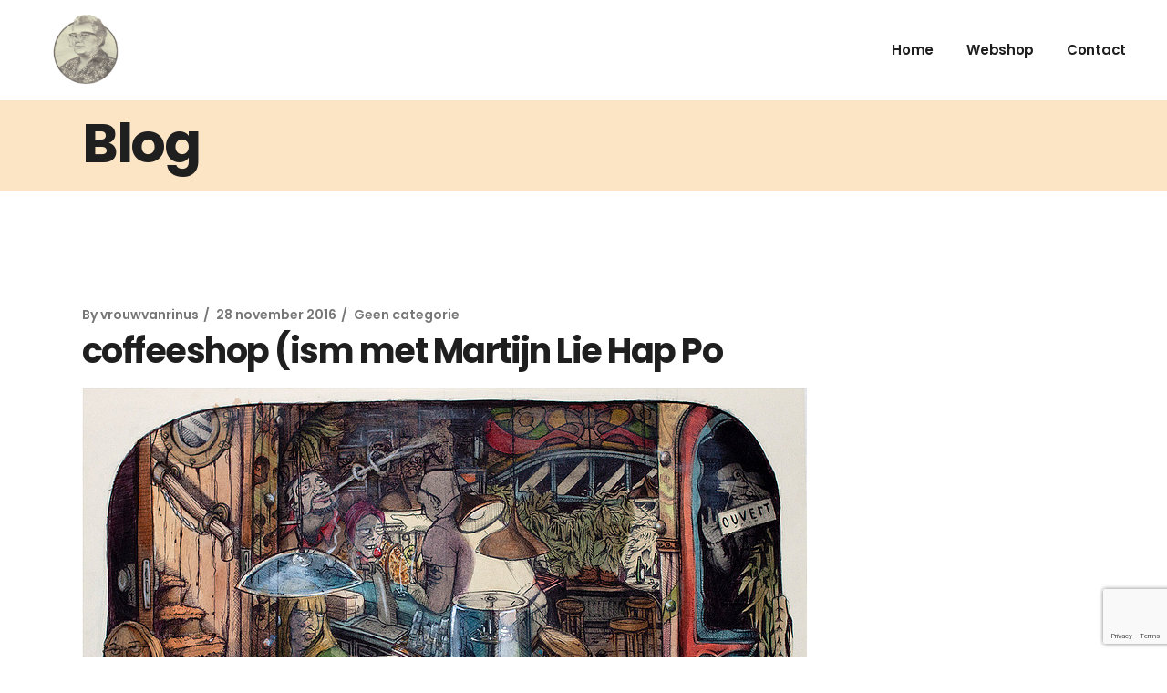

--- FILE ---
content_type: text/html; charset=UTF-8
request_url: https://www.vrouwvanrinus.nl/2016/11/28/coffeshop-ism-met-martijn-lie-hap-po/
body_size: 10443
content:
<!DOCTYPE html>
<html lang="nl-NL">
<head>
	<meta charset="UTF-8">
	<meta name="viewport" content="width=device-width, initial-scale=1, user-scalable=yes">
	<link rel="profile" href="https://gmpg.org/xfn/11">

	<title>coffeeshop (ism met Martijn Lie Hap Po &#8211; vrouwvanrinus</title>
<meta name='robots' content='max-image-preview:large' />
<link rel='dns-prefetch' href='//www.google.com' />
<link rel='dns-prefetch' href='//fonts.googleapis.com' />
<link rel="alternate" type="application/rss+xml" title="vrouwvanrinus &raquo; feed" href="https://www.vrouwvanrinus.nl/feed/" />
<link rel="alternate" type="application/rss+xml" title="vrouwvanrinus &raquo; reactiesfeed" href="https://www.vrouwvanrinus.nl/comments/feed/" />
<link rel="alternate" type="application/rss+xml" title="vrouwvanrinus &raquo; coffeeshop (ism met Martijn Lie Hap Po reactiesfeed" href="https://www.vrouwvanrinus.nl/2016/11/28/coffeshop-ism-met-martijn-lie-hap-po/feed/" />
<script type="text/javascript">
/* <![CDATA[ */
window._wpemojiSettings = {"baseUrl":"https:\/\/s.w.org\/images\/core\/emoji\/14.0.0\/72x72\/","ext":".png","svgUrl":"https:\/\/s.w.org\/images\/core\/emoji\/14.0.0\/svg\/","svgExt":".svg","source":{"concatemoji":"https:\/\/www.vrouwvanrinus.nl\/wp-includes\/js\/wp-emoji-release.min.js?ver=6.4.7"}};
/*! This file is auto-generated */
!function(i,n){var o,s,e;function c(e){try{var t={supportTests:e,timestamp:(new Date).valueOf()};sessionStorage.setItem(o,JSON.stringify(t))}catch(e){}}function p(e,t,n){e.clearRect(0,0,e.canvas.width,e.canvas.height),e.fillText(t,0,0);var t=new Uint32Array(e.getImageData(0,0,e.canvas.width,e.canvas.height).data),r=(e.clearRect(0,0,e.canvas.width,e.canvas.height),e.fillText(n,0,0),new Uint32Array(e.getImageData(0,0,e.canvas.width,e.canvas.height).data));return t.every(function(e,t){return e===r[t]})}function u(e,t,n){switch(t){case"flag":return n(e,"\ud83c\udff3\ufe0f\u200d\u26a7\ufe0f","\ud83c\udff3\ufe0f\u200b\u26a7\ufe0f")?!1:!n(e,"\ud83c\uddfa\ud83c\uddf3","\ud83c\uddfa\u200b\ud83c\uddf3")&&!n(e,"\ud83c\udff4\udb40\udc67\udb40\udc62\udb40\udc65\udb40\udc6e\udb40\udc67\udb40\udc7f","\ud83c\udff4\u200b\udb40\udc67\u200b\udb40\udc62\u200b\udb40\udc65\u200b\udb40\udc6e\u200b\udb40\udc67\u200b\udb40\udc7f");case"emoji":return!n(e,"\ud83e\udef1\ud83c\udffb\u200d\ud83e\udef2\ud83c\udfff","\ud83e\udef1\ud83c\udffb\u200b\ud83e\udef2\ud83c\udfff")}return!1}function f(e,t,n){var r="undefined"!=typeof WorkerGlobalScope&&self instanceof WorkerGlobalScope?new OffscreenCanvas(300,150):i.createElement("canvas"),a=r.getContext("2d",{willReadFrequently:!0}),o=(a.textBaseline="top",a.font="600 32px Arial",{});return e.forEach(function(e){o[e]=t(a,e,n)}),o}function t(e){var t=i.createElement("script");t.src=e,t.defer=!0,i.head.appendChild(t)}"undefined"!=typeof Promise&&(o="wpEmojiSettingsSupports",s=["flag","emoji"],n.supports={everything:!0,everythingExceptFlag:!0},e=new Promise(function(e){i.addEventListener("DOMContentLoaded",e,{once:!0})}),new Promise(function(t){var n=function(){try{var e=JSON.parse(sessionStorage.getItem(o));if("object"==typeof e&&"number"==typeof e.timestamp&&(new Date).valueOf()<e.timestamp+604800&&"object"==typeof e.supportTests)return e.supportTests}catch(e){}return null}();if(!n){if("undefined"!=typeof Worker&&"undefined"!=typeof OffscreenCanvas&&"undefined"!=typeof URL&&URL.createObjectURL&&"undefined"!=typeof Blob)try{var e="postMessage("+f.toString()+"("+[JSON.stringify(s),u.toString(),p.toString()].join(",")+"));",r=new Blob([e],{type:"text/javascript"}),a=new Worker(URL.createObjectURL(r),{name:"wpTestEmojiSupports"});return void(a.onmessage=function(e){c(n=e.data),a.terminate(),t(n)})}catch(e){}c(n=f(s,u,p))}t(n)}).then(function(e){for(var t in e)n.supports[t]=e[t],n.supports.everything=n.supports.everything&&n.supports[t],"flag"!==t&&(n.supports.everythingExceptFlag=n.supports.everythingExceptFlag&&n.supports[t]);n.supports.everythingExceptFlag=n.supports.everythingExceptFlag&&!n.supports.flag,n.DOMReady=!1,n.readyCallback=function(){n.DOMReady=!0}}).then(function(){return e}).then(function(){var e;n.supports.everything||(n.readyCallback(),(e=n.source||{}).concatemoji?t(e.concatemoji):e.wpemoji&&e.twemoji&&(t(e.twemoji),t(e.wpemoji)))}))}((window,document),window._wpemojiSettings);
/* ]]> */
</script>
<link rel='stylesheet' id='sbi_styles-css' href='https://www.vrouwvanrinus.nl/wp-content/plugins/instagram-feed/css/sbi-styles.min.css?ver=6.2.6' type='text/css' media='all' />
<link rel='stylesheet' id='dripicons-css' href='https://www.vrouwvanrinus.nl/wp-content/plugins/lekker-core/inc/icons/dripicons/assets/css/dripicons.min.css?ver=6.4.7' type='text/css' media='all' />
<link rel='stylesheet' id='elegant-icons-css' href='https://www.vrouwvanrinus.nl/wp-content/plugins/lekker-core/inc/icons/elegant-icons/assets/css/elegant-icons.min.css?ver=6.4.7' type='text/css' media='all' />
<link rel='stylesheet' id='font-awesome-css' href='https://www.vrouwvanrinus.nl/wp-content/plugins/lekker-core/inc/icons/font-awesome/assets/css/all.min.css?ver=6.4.7' type='text/css' media='all' />
<link rel='stylesheet' id='ionicons-css' href='https://www.vrouwvanrinus.nl/wp-content/plugins/lekker-core/inc/icons/ionicons/assets/css/ionicons.min.css?ver=6.4.7' type='text/css' media='all' />
<link rel='stylesheet' id='linea-icons-css' href='https://www.vrouwvanrinus.nl/wp-content/plugins/lekker-core/inc/icons/linea-icons/assets/css/linea-icons.min.css?ver=6.4.7' type='text/css' media='all' />
<link rel='stylesheet' id='linear-icons-css' href='https://www.vrouwvanrinus.nl/wp-content/plugins/lekker-core/inc/icons/linear-icons/assets/css/linear-icons.min.css?ver=6.4.7' type='text/css' media='all' />
<link rel='stylesheet' id='material-icons-css' href='https://fonts.googleapis.com/icon?family=Material+Icons&#038;ver=6.4.7' type='text/css' media='all' />
<link rel='stylesheet' id='simple-line-icons-css' href='https://www.vrouwvanrinus.nl/wp-content/plugins/lekker-core/inc/icons/simple-line-icons/assets/css/simple-line-icons.min.css?ver=6.4.7' type='text/css' media='all' />
<style id='wp-emoji-styles-inline-css' type='text/css'>

	img.wp-smiley, img.emoji {
		display: inline !important;
		border: none !important;
		box-shadow: none !important;
		height: 1em !important;
		width: 1em !important;
		margin: 0 0.07em !important;
		vertical-align: -0.1em !important;
		background: none !important;
		padding: 0 !important;
	}
</style>
<link rel='stylesheet' id='wp-block-library-css' href='https://www.vrouwvanrinus.nl/wp-includes/css/dist/block-library/style.min.css?ver=6.4.7' type='text/css' media='all' />
<link rel='stylesheet' id='wc-blocks-vendors-style-css' href='https://www.vrouwvanrinus.nl/wp-content/plugins/woocommerce/packages/woocommerce-blocks/build/wc-blocks-vendors-style.css?ver=8.3.2' type='text/css' media='all' />
<link rel='stylesheet' id='wc-blocks-style-css' href='https://www.vrouwvanrinus.nl/wp-content/plugins/woocommerce/packages/woocommerce-blocks/build/wc-blocks-style.css?ver=8.3.2' type='text/css' media='all' />
<style id='classic-theme-styles-inline-css' type='text/css'>
/*! This file is auto-generated */
.wp-block-button__link{color:#fff;background-color:#32373c;border-radius:9999px;box-shadow:none;text-decoration:none;padding:calc(.667em + 2px) calc(1.333em + 2px);font-size:1.125em}.wp-block-file__button{background:#32373c;color:#fff;text-decoration:none}
</style>
<style id='global-styles-inline-css' type='text/css'>
body{--wp--preset--color--black: #000000;--wp--preset--color--cyan-bluish-gray: #abb8c3;--wp--preset--color--white: #ffffff;--wp--preset--color--pale-pink: #f78da7;--wp--preset--color--vivid-red: #cf2e2e;--wp--preset--color--luminous-vivid-orange: #ff6900;--wp--preset--color--luminous-vivid-amber: #fcb900;--wp--preset--color--light-green-cyan: #7bdcb5;--wp--preset--color--vivid-green-cyan: #00d084;--wp--preset--color--pale-cyan-blue: #8ed1fc;--wp--preset--color--vivid-cyan-blue: #0693e3;--wp--preset--color--vivid-purple: #9b51e0;--wp--preset--gradient--vivid-cyan-blue-to-vivid-purple: linear-gradient(135deg,rgba(6,147,227,1) 0%,rgb(155,81,224) 100%);--wp--preset--gradient--light-green-cyan-to-vivid-green-cyan: linear-gradient(135deg,rgb(122,220,180) 0%,rgb(0,208,130) 100%);--wp--preset--gradient--luminous-vivid-amber-to-luminous-vivid-orange: linear-gradient(135deg,rgba(252,185,0,1) 0%,rgba(255,105,0,1) 100%);--wp--preset--gradient--luminous-vivid-orange-to-vivid-red: linear-gradient(135deg,rgba(255,105,0,1) 0%,rgb(207,46,46) 100%);--wp--preset--gradient--very-light-gray-to-cyan-bluish-gray: linear-gradient(135deg,rgb(238,238,238) 0%,rgb(169,184,195) 100%);--wp--preset--gradient--cool-to-warm-spectrum: linear-gradient(135deg,rgb(74,234,220) 0%,rgb(151,120,209) 20%,rgb(207,42,186) 40%,rgb(238,44,130) 60%,rgb(251,105,98) 80%,rgb(254,248,76) 100%);--wp--preset--gradient--blush-light-purple: linear-gradient(135deg,rgb(255,206,236) 0%,rgb(152,150,240) 100%);--wp--preset--gradient--blush-bordeaux: linear-gradient(135deg,rgb(254,205,165) 0%,rgb(254,45,45) 50%,rgb(107,0,62) 100%);--wp--preset--gradient--luminous-dusk: linear-gradient(135deg,rgb(255,203,112) 0%,rgb(199,81,192) 50%,rgb(65,88,208) 100%);--wp--preset--gradient--pale-ocean: linear-gradient(135deg,rgb(255,245,203) 0%,rgb(182,227,212) 50%,rgb(51,167,181) 100%);--wp--preset--gradient--electric-grass: linear-gradient(135deg,rgb(202,248,128) 0%,rgb(113,206,126) 100%);--wp--preset--gradient--midnight: linear-gradient(135deg,rgb(2,3,129) 0%,rgb(40,116,252) 100%);--wp--preset--font-size--small: 13px;--wp--preset--font-size--medium: 20px;--wp--preset--font-size--large: 36px;--wp--preset--font-size--x-large: 42px;--wp--preset--spacing--20: 0.44rem;--wp--preset--spacing--30: 0.67rem;--wp--preset--spacing--40: 1rem;--wp--preset--spacing--50: 1.5rem;--wp--preset--spacing--60: 2.25rem;--wp--preset--spacing--70: 3.38rem;--wp--preset--spacing--80: 5.06rem;--wp--preset--shadow--natural: 6px 6px 9px rgba(0, 0, 0, 0.2);--wp--preset--shadow--deep: 12px 12px 50px rgba(0, 0, 0, 0.4);--wp--preset--shadow--sharp: 6px 6px 0px rgba(0, 0, 0, 0.2);--wp--preset--shadow--outlined: 6px 6px 0px -3px rgba(255, 255, 255, 1), 6px 6px rgba(0, 0, 0, 1);--wp--preset--shadow--crisp: 6px 6px 0px rgba(0, 0, 0, 1);}:where(.is-layout-flex){gap: 0.5em;}:where(.is-layout-grid){gap: 0.5em;}body .is-layout-flow > .alignleft{float: left;margin-inline-start: 0;margin-inline-end: 2em;}body .is-layout-flow > .alignright{float: right;margin-inline-start: 2em;margin-inline-end: 0;}body .is-layout-flow > .aligncenter{margin-left: auto !important;margin-right: auto !important;}body .is-layout-constrained > .alignleft{float: left;margin-inline-start: 0;margin-inline-end: 2em;}body .is-layout-constrained > .alignright{float: right;margin-inline-start: 2em;margin-inline-end: 0;}body .is-layout-constrained > .aligncenter{margin-left: auto !important;margin-right: auto !important;}body .is-layout-constrained > :where(:not(.alignleft):not(.alignright):not(.alignfull)){max-width: var(--wp--style--global--content-size);margin-left: auto !important;margin-right: auto !important;}body .is-layout-constrained > .alignwide{max-width: var(--wp--style--global--wide-size);}body .is-layout-flex{display: flex;}body .is-layout-flex{flex-wrap: wrap;align-items: center;}body .is-layout-flex > *{margin: 0;}body .is-layout-grid{display: grid;}body .is-layout-grid > *{margin: 0;}:where(.wp-block-columns.is-layout-flex){gap: 2em;}:where(.wp-block-columns.is-layout-grid){gap: 2em;}:where(.wp-block-post-template.is-layout-flex){gap: 1.25em;}:where(.wp-block-post-template.is-layout-grid){gap: 1.25em;}.has-black-color{color: var(--wp--preset--color--black) !important;}.has-cyan-bluish-gray-color{color: var(--wp--preset--color--cyan-bluish-gray) !important;}.has-white-color{color: var(--wp--preset--color--white) !important;}.has-pale-pink-color{color: var(--wp--preset--color--pale-pink) !important;}.has-vivid-red-color{color: var(--wp--preset--color--vivid-red) !important;}.has-luminous-vivid-orange-color{color: var(--wp--preset--color--luminous-vivid-orange) !important;}.has-luminous-vivid-amber-color{color: var(--wp--preset--color--luminous-vivid-amber) !important;}.has-light-green-cyan-color{color: var(--wp--preset--color--light-green-cyan) !important;}.has-vivid-green-cyan-color{color: var(--wp--preset--color--vivid-green-cyan) !important;}.has-pale-cyan-blue-color{color: var(--wp--preset--color--pale-cyan-blue) !important;}.has-vivid-cyan-blue-color{color: var(--wp--preset--color--vivid-cyan-blue) !important;}.has-vivid-purple-color{color: var(--wp--preset--color--vivid-purple) !important;}.has-black-background-color{background-color: var(--wp--preset--color--black) !important;}.has-cyan-bluish-gray-background-color{background-color: var(--wp--preset--color--cyan-bluish-gray) !important;}.has-white-background-color{background-color: var(--wp--preset--color--white) !important;}.has-pale-pink-background-color{background-color: var(--wp--preset--color--pale-pink) !important;}.has-vivid-red-background-color{background-color: var(--wp--preset--color--vivid-red) !important;}.has-luminous-vivid-orange-background-color{background-color: var(--wp--preset--color--luminous-vivid-orange) !important;}.has-luminous-vivid-amber-background-color{background-color: var(--wp--preset--color--luminous-vivid-amber) !important;}.has-light-green-cyan-background-color{background-color: var(--wp--preset--color--light-green-cyan) !important;}.has-vivid-green-cyan-background-color{background-color: var(--wp--preset--color--vivid-green-cyan) !important;}.has-pale-cyan-blue-background-color{background-color: var(--wp--preset--color--pale-cyan-blue) !important;}.has-vivid-cyan-blue-background-color{background-color: var(--wp--preset--color--vivid-cyan-blue) !important;}.has-vivid-purple-background-color{background-color: var(--wp--preset--color--vivid-purple) !important;}.has-black-border-color{border-color: var(--wp--preset--color--black) !important;}.has-cyan-bluish-gray-border-color{border-color: var(--wp--preset--color--cyan-bluish-gray) !important;}.has-white-border-color{border-color: var(--wp--preset--color--white) !important;}.has-pale-pink-border-color{border-color: var(--wp--preset--color--pale-pink) !important;}.has-vivid-red-border-color{border-color: var(--wp--preset--color--vivid-red) !important;}.has-luminous-vivid-orange-border-color{border-color: var(--wp--preset--color--luminous-vivid-orange) !important;}.has-luminous-vivid-amber-border-color{border-color: var(--wp--preset--color--luminous-vivid-amber) !important;}.has-light-green-cyan-border-color{border-color: var(--wp--preset--color--light-green-cyan) !important;}.has-vivid-green-cyan-border-color{border-color: var(--wp--preset--color--vivid-green-cyan) !important;}.has-pale-cyan-blue-border-color{border-color: var(--wp--preset--color--pale-cyan-blue) !important;}.has-vivid-cyan-blue-border-color{border-color: var(--wp--preset--color--vivid-cyan-blue) !important;}.has-vivid-purple-border-color{border-color: var(--wp--preset--color--vivid-purple) !important;}.has-vivid-cyan-blue-to-vivid-purple-gradient-background{background: var(--wp--preset--gradient--vivid-cyan-blue-to-vivid-purple) !important;}.has-light-green-cyan-to-vivid-green-cyan-gradient-background{background: var(--wp--preset--gradient--light-green-cyan-to-vivid-green-cyan) !important;}.has-luminous-vivid-amber-to-luminous-vivid-orange-gradient-background{background: var(--wp--preset--gradient--luminous-vivid-amber-to-luminous-vivid-orange) !important;}.has-luminous-vivid-orange-to-vivid-red-gradient-background{background: var(--wp--preset--gradient--luminous-vivid-orange-to-vivid-red) !important;}.has-very-light-gray-to-cyan-bluish-gray-gradient-background{background: var(--wp--preset--gradient--very-light-gray-to-cyan-bluish-gray) !important;}.has-cool-to-warm-spectrum-gradient-background{background: var(--wp--preset--gradient--cool-to-warm-spectrum) !important;}.has-blush-light-purple-gradient-background{background: var(--wp--preset--gradient--blush-light-purple) !important;}.has-blush-bordeaux-gradient-background{background: var(--wp--preset--gradient--blush-bordeaux) !important;}.has-luminous-dusk-gradient-background{background: var(--wp--preset--gradient--luminous-dusk) !important;}.has-pale-ocean-gradient-background{background: var(--wp--preset--gradient--pale-ocean) !important;}.has-electric-grass-gradient-background{background: var(--wp--preset--gradient--electric-grass) !important;}.has-midnight-gradient-background{background: var(--wp--preset--gradient--midnight) !important;}.has-small-font-size{font-size: var(--wp--preset--font-size--small) !important;}.has-medium-font-size{font-size: var(--wp--preset--font-size--medium) !important;}.has-large-font-size{font-size: var(--wp--preset--font-size--large) !important;}.has-x-large-font-size{font-size: var(--wp--preset--font-size--x-large) !important;}
.wp-block-navigation a:where(:not(.wp-element-button)){color: inherit;}
:where(.wp-block-post-template.is-layout-flex){gap: 1.25em;}:where(.wp-block-post-template.is-layout-grid){gap: 1.25em;}
:where(.wp-block-columns.is-layout-flex){gap: 2em;}:where(.wp-block-columns.is-layout-grid){gap: 2em;}
.wp-block-pullquote{font-size: 1.5em;line-height: 1.6;}
</style>
<link rel='stylesheet' id='contact-form-7-css' href='https://www.vrouwvanrinus.nl/wp-content/plugins/contact-form-7/includes/css/styles.css?ver=5.6.3' type='text/css' media='all' />
<link rel='stylesheet' id='ctf_styles-css' href='https://www.vrouwvanrinus.nl/wp-content/plugins/custom-twitter-feeds/css/ctf-styles.min.css?ver=2.2.1' type='text/css' media='all' />
<link rel='stylesheet' id='rs-plugin-settings-css' href='https://www.vrouwvanrinus.nl/wp-content/plugins/revslider/public/assets/css/rs6.css?ver=6.2.22' type='text/css' media='all' />
<style id='rs-plugin-settings-inline-css' type='text/css'>
#rs-demo-id {}
</style>
<style id='woocommerce-inline-inline-css' type='text/css'>
.woocommerce form .form-row .required { visibility: visible; }
</style>
<link rel='stylesheet' id='select2-css' href='https://www.vrouwvanrinus.nl/wp-content/plugins/woocommerce/assets/css/select2.css?ver=6.9.3' type='text/css' media='all' />
<link rel='stylesheet' id='lekker-core-dashboard-style-css' href='https://www.vrouwvanrinus.nl/wp-content/plugins/lekker-core/inc/core-dashboard/assets/css/core-dashboard.min.css?ver=6.4.7' type='text/css' media='all' />
<link rel='stylesheet' id='swiper-css' href='https://www.vrouwvanrinus.nl/wp-content/plugins/elementor/assets/lib/swiper/css/swiper.min.css?ver=5.3.6' type='text/css' media='all' />
<link rel='stylesheet' id='lekker-main-css' href='https://www.vrouwvanrinus.nl/wp-content/themes/lekker/assets/css/main.min.css?ver=6.4.7' type='text/css' media='all' />
<link rel='stylesheet' id='lekker-core-style-css' href='https://www.vrouwvanrinus.nl/wp-content/plugins/lekker-core/assets/css/lekker-core.min.css?ver=6.4.7' type='text/css' media='all' />
<link rel='stylesheet' id='magnific-popup-css' href='https://www.vrouwvanrinus.nl/wp-content/themes/lekker/assets/plugins/magnific-popup/magnific-popup.css?ver=6.4.7' type='text/css' media='all' />
<link rel='stylesheet' id='lekker-google-fonts-css' href='https://fonts.googleapis.com/css?family=Poppins%3A300%2C400%2C500%2C600%2C700&#038;subset=latin-ext&#038;ver=1.0.0' type='text/css' media='all' />
<link rel='stylesheet' id='lekker-style-css' href='https://www.vrouwvanrinus.nl/wp-content/themes/lekker/style.css?ver=6.4.7' type='text/css' media='all' />
<style id='lekker-style-inline-css' type='text/css'>
.qodef-h1 a:hover, h1 a:hover, .qodef-h2 a:hover, h2 a:hover, .qodef-h3 a:hover, h3 a:hover, .qodef-h4 a:hover, h4 a:hover, .qodef-h5 a:hover, h5 a:hover, .qodef-h6 a:hover, h6 a:hover, a:hover, p a:hover, #qodef-page-header .widget_icl_lang_sel_widget .wpml-ls-legacy-dropdown .wpml-ls-item-toggle:hover, #qodef-page-header .widget_icl_lang_sel_widget .wpml-ls-legacy-dropdown-click .wpml-ls-item-toggle:hover, #qodef-page-header .widget_icl_lang_sel_widget .wpml-ls-legacy-dropdown .wpml-ls-sub-menu .wpml-ls-item a:hover, #qodef-page-header .widget_icl_lang_sel_widget .wpml-ls-legacy-dropdown-click .wpml-ls-sub-menu .wpml-ls-item a:hover, #qodef-page-header .widget_icl_lang_sel_widget .wpml-ls-legacy-list-horizontal ul li a:hover, #qodef-page-header .widget_icl_lang_sel_widget .wpml-ls-legacy-list-vertical ul li a:hover, #qodef-page-mobile-header .widget_icl_lang_sel_widget .wpml-ls-legacy-dropdown .wpml-ls-item-toggle:hover, #qodef-page-mobile-header .widget_icl_lang_sel_widget .wpml-ls-legacy-dropdown-click .wpml-ls-item-toggle:hover, #qodef-page-mobile-header .widget_icl_lang_sel_widget .wpml-ls-legacy-dropdown .wpml-ls-sub-menu .wpml-ls-item a:hover, #qodef-page-mobile-header .widget_icl_lang_sel_widget .wpml-ls-legacy-dropdown-click .wpml-ls-sub-menu .wpml-ls-item a:hover, #qodef-page-mobile-header .widget_icl_lang_sel_widget .wpml-ls-legacy-list-horizontal ul li a:hover, #qodef-page-mobile-header .widget_icl_lang_sel_widget .wpml-ls-legacy-list-vertical ul li a:hover, #qodef-page-sidebar .widget_icl_lang_sel_widget .wpml-ls-legacy-dropdown .wpml-ls-item-toggle:hover, #qodef-page-sidebar .widget_icl_lang_sel_widget .wpml-ls-legacy-dropdown-click .wpml-ls-item-toggle:hover, #qodef-page-sidebar .widget_icl_lang_sel_widget .wpml-ls-legacy-dropdown .wpml-ls-sub-menu .wpml-ls-item a:hover, #qodef-page-sidebar .widget_icl_lang_sel_widget .wpml-ls-legacy-dropdown-click .wpml-ls-sub-menu .wpml-ls-item a:hover, #qodef-page-sidebar .widget_icl_lang_sel_widget .wpml-ls-legacy-list-horizontal ul li a:hover, #qodef-page-sidebar .widget_icl_lang_sel_widget .wpml-ls-legacy-list-vertical ul li a:hover, #qodef-page-footer .widget_icl_lang_sel_widget .wpml-ls-legacy-dropdown .wpml-ls-item-toggle:hover, #qodef-page-footer .widget_icl_lang_sel_widget .wpml-ls-legacy-dropdown-click .wpml-ls-item-toggle:hover, #qodef-page-footer .widget_icl_lang_sel_widget .wpml-ls-legacy-dropdown .wpml-ls-sub-menu .wpml-ls-item a:hover, #qodef-page-footer .widget_icl_lang_sel_widget .wpml-ls-legacy-dropdown-click .wpml-ls-sub-menu .wpml-ls-item a:hover, #qodef-side-area .widget_icl_lang_sel_widget .wpml-ls-legacy-dropdown .wpml-ls-item-toggle:hover, #qodef-side-area .widget_icl_lang_sel_widget .wpml-ls-legacy-dropdown-click .wpml-ls-item-toggle:hover, #qodef-side-area .widget_icl_lang_sel_widget .wpml-ls-legacy-dropdown .wpml-ls-sub-menu .wpml-ls-item a:hover, #qodef-side-area .widget_icl_lang_sel_widget .wpml-ls-legacy-dropdown-click .wpml-ls-sub-menu .wpml-ls-item a:hover, .qodef-blog article .qodef-e-info .qodef-e-info-item a:hover, #qodef-page-comments-list .qodef-comment-item .qodef-e-date a:hover, .qodef-m-filter .qodef-m-filter-item.qodef--active, .qodef-m-filter .qodef-m-filter-item:hover, .wp-block-button.is-style-outline .wp-block-button__link, .wp-block-file:hover, #qodef-woo-page .qodef-woo-ratings .qodef-m-star, .qodef-woo-shortcode .qodef-woo-ratings .qodef-m-star, .woocommerce-account .woocommerce-MyAccount-navigation ul li.is-active a, #qodef-woo-page.qodef--single #review_form .comment-form-rating a:before, #qodef-woo-page.qodef--single #review_form .comment-form-rating a.active:after, .widget.woocommerce .qodef-woo-ratings .qodef-m-star, .widget.woocommerce .button, .widget.widget_layered_nav ul li.chosen a, .widget.widget_product_categories li a:hover, .widget.widget_products .qodef-woo-product-title a:hover, .widget.widget_recently_viewed_products .qodef-woo-product-title a:hover, .widget.widget_top_rated_products .qodef-woo-product-title a:hover, .widget.widget_recent_reviews a:hover, #qodef-page-footer .widget.widget_layered_nav ul li.chosen a, #qodef-page-footer .widget.widget_product_categories li a:hover, #qodef-page-footer .widget.widget_products .qodef-woo-product-title a:hover, #qodef-page-footer .widget.widget_recently_viewed_products .qodef-woo-product-title a:hover, #qodef-page-footer .widget.widget_top_rated_products .qodef-woo-product-title a:hover, #qodef-page-footer .widget.widget_recent_reviews a:hover, #qodef-page-sidebar .widget.widget_layered_nav ul li.chosen a, #qodef-page-sidebar .widget.widget_product_categories li a:hover, #qodef-page-sidebar .widget.widget_products .qodef-woo-product-title a:hover, #qodef-page-sidebar .widget.widget_recently_viewed_products .qodef-woo-product-title a:hover, #qodef-page-sidebar .widget.widget_top_rated_products .qodef-woo-product-title a:hover, #qodef-page-sidebar .widget.widget_recent_reviews a:hover, #qodef-top-area .qodef-woo-dropdown-cart .qodef-woo-dropdown-items a:hover, .qodef-portfolio-single .qodef-portfolio-info a:hover, .qodef-portfolio-single .qodef-portfolio-info p:hover, .qodef-portfolio-list.qodef-item-layout--info-below .qodef-e-info-category a:hover, .qodef-search-cover-form .qodef-m-form-field, .qodef-search-cover-form .qodef-m-form-field:focus, .qodef-fullscreen-search-holder .qodef-m-form-submit:hover, .qodef-banner .qodef-m-text-field, .qodef-button.qodef-layout--outlined, .qodef-interactive-link-showcase .qodef-m-item, .qodef-pricing-table .qodef-m-content ul li:before, .qodef-text-marquee .qodef-m-text>span:after, .qodef-browser--ms-explorer .qodef-text-marquee .qodef-m-text--1, .qodef-browser--ms-explorer .qodef-text-marquee .qodef-m-text--2, .qodef-browser--ms-explorer .qodef-text-marquee .qodef-m-text--3, .qodef-social-share li.qodef-facebook-share a:hover, .qodef-social-share li.qodef-twitter-share a:hover, .qodef-social-share li.qodef-linkedin-share a:hover, .qodef-social-share li.qodef-tumblr-share a:hover, .qodef-social-share li.qodef-pinterest-share a:hover, .qodef-social-share li.qodef-vk-share a:hover, #qodef-page-spinner .qodef-m-inner, #qodef-page-sidebar .widget.widget_lekker_core_social_icons_group .qodef-icon-holder.qodef-layout--circle:hover a { color: #fe9fa3;}.wp-block-cover-image h1 a:hover, .wp-block-cover-image h2 a:hover, .wp-block-cover-image h3 a:hover, .wp-block-cover-image h4 a:hover, .wp-block-cover-image h5 a:hover, .wp-block-cover-image h6 a:hover, .wp-block-cover-image p a:hover, .wp-block-cover h1 a:hover, .wp-block-cover h2 a:hover, .wp-block-cover h3 a:hover, .wp-block-cover h4 a:hover, .wp-block-cover h5 a:hover, .wp-block-cover h6 a:hover, .wp-block-cover p a:hover, #qodef-page-sidebar .widget.widget_lekker_core_social_icons_group .qodef-icon-holder:hover a { color: #fe9fa3!important;}.qodef-blog .mejs-container .mejs-controls .mejs-time-rail>*>:not(.mejs-time-float)>*, .qodef-blog .mejs-container .mejs-controls .mejs-time-rail .mejs-time-total .mejs-time-current, .qodef-blog .mejs-container .mejs-controls .mejs-horizontal-volume-slider .mejs-horizontal-volume-total .mejs-horizontal-volume-current, .wp-block-button.is-style-outline .wp-block-button__link:hover, .qodef-header--vertical-sliding .qodef-header-vertical-sliding-navigation>ul>li .qodef-drop-down-second-inner ul li>a span:before, .qodef-header--vertical .qodef-header-vertical-navigation>ul>li .qodef-drop-down-second-inner ul li>a span:before, .qodef-header-navigation ul li.qodef-menu-item--wide .qodef-drop-down-second-inner>ul>li ul li>a span:before, #qodef-woo-page .qodef-woo-product-mark, .qodef-woo-shortcode .qodef-woo-product-mark, .widget.woocommerce .button:hover, .widget.widget_price_filter .price_slider_wrapper .ui-widget-content .ui-slider-handle, #qodef-page-footer .widget.widget_price_filter .price_slider_wrapper .ui-widget-content .ui-slider-handle, #qodef-page-sidebar .widget.widget_price_filter .price_slider_wrapper .ui-widget-content .ui-slider-handle, .qodef-testimonials-list .swiper-pagination-bullets .swiper-pagination-bullet:before, .qodef-button.qodef-layout--outlined:hover, .qodef-icon-holder.qodef-layout--circle, .qodef-icon-holder.qodef-layout--square, .qodef-pricing-table .qodef-m-title, #qodef-page-spinner.qodef-layout--progress-bar .qodef-m-spinner-line-front, .widget.widget_lekker_core_social_icons_group .qodef-icon-holder.qodef-layout--circle, #qodef-page-footer .widget.widget_lekker_core_social_icons_group .qodef-icon-holder.qodef-layout--circle { background-color: #fe9fa3;}.qodef-blog article .qodef-e-info-tags a:hover, .widget.widget_product_tag_cloud .tagcloud a:hover, #qodef-page-footer .widget.widget_product_tag_cloud .tagcloud a:hover, #qodef-page-sidebar .widget.widget_product_tag_cloud .tagcloud a:hover { background-color: #fe9fa3!important;}.wp-block-button.is-style-outline .wp-block-button__link, .wp-block-button.is-style-outline .wp-block-button__link:hover, .widget.woocommerce .button, .widget.woocommerce .button:hover, #qodef-page-footer .widget.widget_product_search input:focus, .qodef-button.qodef-layout--outlined, .qodef-button.qodef-layout--outlined:hover { border-color: #fe9fa3;}.qodef-interactive-link-showcase .qodef-m-item .qodef-e-title:after,.qodef-interactive-link-showcase .qodef-m-item .qodef-e-title:before, .qodef-text-marquee .qodef-m-text--1, .qodef-text-marquee .qodef-m-text--2, .qodef-text-marquee .qodef-m-text--3 { stroke-color: #fe9fa3;}
</style>
<script type="text/javascript" src="https://www.vrouwvanrinus.nl/wp-includes/js/jquery/jquery.min.js?ver=3.7.1" id="jquery-core-js"></script>
<script type="text/javascript" src="https://www.vrouwvanrinus.nl/wp-includes/js/jquery/jquery-migrate.min.js?ver=3.4.1" id="jquery-migrate-js"></script>
<script type="text/javascript" src="https://www.vrouwvanrinus.nl/wp-content/plugins/revslider/public/assets/js/rbtools.min.js?ver=6.2.22" id="tp-tools-js"></script>
<script type="text/javascript" src="https://www.vrouwvanrinus.nl/wp-content/plugins/revslider/public/assets/js/rs6.min.js?ver=6.2.22" id="revmin-js"></script>
<link rel="https://api.w.org/" href="https://www.vrouwvanrinus.nl/wp-json/" /><link rel="alternate" type="application/json" href="https://www.vrouwvanrinus.nl/wp-json/wp/v2/posts/469" /><link rel="EditURI" type="application/rsd+xml" title="RSD" href="https://www.vrouwvanrinus.nl/xmlrpc.php?rsd" />
<meta name="generator" content="WordPress 6.4.7" />
<meta name="generator" content="WooCommerce 6.9.3" />
<link rel="canonical" href="https://www.vrouwvanrinus.nl/2016/11/28/coffeshop-ism-met-martijn-lie-hap-po/" />
<link rel='shortlink' href='https://www.vrouwvanrinus.nl/?p=469' />
<link rel="alternate" type="application/json+oembed" href="https://www.vrouwvanrinus.nl/wp-json/oembed/1.0/embed?url=https%3A%2F%2Fwww.vrouwvanrinus.nl%2F2016%2F11%2F28%2Fcoffeshop-ism-met-martijn-lie-hap-po%2F" />
<link rel="alternate" type="text/xml+oembed" href="https://www.vrouwvanrinus.nl/wp-json/oembed/1.0/embed?url=https%3A%2F%2Fwww.vrouwvanrinus.nl%2F2016%2F11%2F28%2Fcoffeshop-ism-met-martijn-lie-hap-po%2F&#038;format=xml" />
				<link rel="pingback" href="https://www.vrouwvanrinus.nl/xmlrpc.php">
				<noscript><style>.woocommerce-product-gallery{ opacity: 1 !important; }</style></noscript>
	<meta name="generator" content="Elementor 3.18.2; features: e_dom_optimization, e_optimized_assets_loading, additional_custom_breakpoints, block_editor_assets_optimize, e_image_loading_optimization; settings: css_print_method-external, google_font-enabled, font_display-auto">
<meta name="generator" content="Powered by Slider Revolution 6.2.22 - responsive, Mobile-Friendly Slider Plugin for WordPress with comfortable drag and drop interface." />
<link rel="icon" href="https://www.vrouwvanrinus.nl/wp-content/uploads/2015/10/cropped-coiboi_maiten-32x32.png" sizes="32x32" />
<link rel="icon" href="https://www.vrouwvanrinus.nl/wp-content/uploads/2015/10/cropped-coiboi_maiten-192x192.png" sizes="192x192" />
<link rel="apple-touch-icon" href="https://www.vrouwvanrinus.nl/wp-content/uploads/2015/10/cropped-coiboi_maiten-180x180.png" />
<meta name="msapplication-TileImage" content="https://www.vrouwvanrinus.nl/wp-content/uploads/2015/10/cropped-coiboi_maiten-270x270.png" />
<script type="text/javascript">function setREVStartSize(e){
			//window.requestAnimationFrame(function() {				 
				window.RSIW = window.RSIW===undefined ? window.innerWidth : window.RSIW;	
				window.RSIH = window.RSIH===undefined ? window.innerHeight : window.RSIH;	
				try {								
					var pw = document.getElementById(e.c).parentNode.offsetWidth,
						newh;
					pw = pw===0 || isNaN(pw) ? window.RSIW : pw;
					e.tabw = e.tabw===undefined ? 0 : parseInt(e.tabw);
					e.thumbw = e.thumbw===undefined ? 0 : parseInt(e.thumbw);
					e.tabh = e.tabh===undefined ? 0 : parseInt(e.tabh);
					e.thumbh = e.thumbh===undefined ? 0 : parseInt(e.thumbh);
					e.tabhide = e.tabhide===undefined ? 0 : parseInt(e.tabhide);
					e.thumbhide = e.thumbhide===undefined ? 0 : parseInt(e.thumbhide);
					e.mh = e.mh===undefined || e.mh=="" || e.mh==="auto" ? 0 : parseInt(e.mh,0);		
					if(e.layout==="fullscreen" || e.l==="fullscreen") 						
						newh = Math.max(e.mh,window.RSIH);					
					else{					
						e.gw = Array.isArray(e.gw) ? e.gw : [e.gw];
						for (var i in e.rl) if (e.gw[i]===undefined || e.gw[i]===0) e.gw[i] = e.gw[i-1];					
						e.gh = e.el===undefined || e.el==="" || (Array.isArray(e.el) && e.el.length==0)? e.gh : e.el;
						e.gh = Array.isArray(e.gh) ? e.gh : [e.gh];
						for (var i in e.rl) if (e.gh[i]===undefined || e.gh[i]===0) e.gh[i] = e.gh[i-1];
											
						var nl = new Array(e.rl.length),
							ix = 0,						
							sl;					
						e.tabw = e.tabhide>=pw ? 0 : e.tabw;
						e.thumbw = e.thumbhide>=pw ? 0 : e.thumbw;
						e.tabh = e.tabhide>=pw ? 0 : e.tabh;
						e.thumbh = e.thumbhide>=pw ? 0 : e.thumbh;					
						for (var i in e.rl) nl[i] = e.rl[i]<window.RSIW ? 0 : e.rl[i];
						sl = nl[0];									
						for (var i in nl) if (sl>nl[i] && nl[i]>0) { sl = nl[i]; ix=i;}															
						var m = pw>(e.gw[ix]+e.tabw+e.thumbw) ? 1 : (pw-(e.tabw+e.thumbw)) / (e.gw[ix]);					
						newh =  (e.gh[ix] * m) + (e.tabh + e.thumbh);
					}				
					if(window.rs_init_css===undefined) window.rs_init_css = document.head.appendChild(document.createElement("style"));					
					document.getElementById(e.c).height = newh+"px";
					window.rs_init_css.innerHTML += "#"+e.c+"_wrapper { height: "+newh+"px }";				
				} catch(e){
					console.log("Failure at Presize of Slider:" + e)
				}					   
			//});
		  };</script>
</head>
<body data-rsssl=1 class="post-template-default single single-post postid-469 single-format-standard wp-custom-logo theme-lekker qode-framework-1.1.3 woocommerce-no-js qodef-back-to-top--enabled  qodef-content-grid-1300 qodef-header--standard qodef-header-appearance--none qodef-mobile-header--standard qodef-drop-down-second--full-width lekker-core-1.0.1 lekker-1.1 qodef-header-standard--right qodef-search--covers-header elementor-default elementor-kit-1616" itemscope itemtype="https://schema.org/WebPage">
		<div id="qodef-page-wrapper" class="">
		<header id="qodef-page-header">
		<div id="qodef-page-header-inner" >
		<a itemprop="url" class="qodef-header-logo-link qodef-height--set" href="https://www.vrouwvanrinus.nl/" style="height:100px" rel="home">
	<img width="701" height="702" src="https://www.vrouwvanrinus.nl/wp-content/uploads/2021/01/vrouwvanrinusje.png" class="qodef-header-logo-image qodef--main" alt="logo main" />	<img width="701" height="702" src="https://www.vrouwvanrinus.nl/wp-content/uploads/2021/01/vrouwvanrinusje.png" class="qodef-header-logo-image qodef--dark" alt="logo dark" />	<img loading="lazy" width="701" height="702" src="https://www.vrouwvanrinus.nl/wp-content/uploads/2021/01/vrouwvanrinusje.png" class="qodef-header-logo-image qodef--light" alt="logo light" /></a>	<nav class="qodef-header-navigation" role="navigation" aria-label="Top Menu">
		<ul id="menu-menu-1" class="menu"><li class="menu-item menu-item-type-post_type menu-item-object-page menu-item-home menu-item-1670"><a href="https://www.vrouwvanrinus.nl/"><span class="qodef-menu-item-text">Home</span></a></li>
<li class="menu-item menu-item-type-custom menu-item-object-custom menu-item-1667"><a href="https://www.etsy.com/nl/shop/vrouwvanrinus"><span class="qodef-menu-item-text">Webshop</span></a></li>
<li class="menu-item menu-item-type-post_type menu-item-object-page menu-item-1666"><a href="https://www.vrouwvanrinus.nl/contact/"><span class="qodef-menu-item-text">Contact</span></a></li>
</ul>	</nav>
	</div>
	</header><header id="qodef-page-mobile-header">
		<div id="qodef-page-mobile-header-inner">
		<div class="qodef-page-mobile-header-logo-opener">
    <a itemprop="url" class="qodef-mobile-header-logo-link" href="https://www.vrouwvanrinus.nl/" style="height:25px" rel="home">
	<img width="701" height="702" src="https://www.vrouwvanrinus.nl/wp-content/uploads/2021/01/vrouwvanrinusje.png" class="qodef-header-logo-image qodef--main" alt="logo main" />	<img width="701" height="702" src="https://www.vrouwvanrinus.nl/wp-content/uploads/2021/01/vrouwvanrinusje.png" class="qodef-header-logo-image qodef--dark" alt="logo dark" /><img loading="lazy" width="701" height="702" src="https://www.vrouwvanrinus.nl/wp-content/uploads/2021/01/vrouwvanrinusje.png" class="qodef-header-logo-image qodef--light" alt="logo light" /></a><a class="qodef-mobile-header-opener" href="#">
	<span class="qodef-m-lines">
		<span class="qodef-m-line qodef--1"></span>
		<span class="qodef-m-line qodef--2"></span>
	</span>
</a></div>
	<nav class="qodef-mobile-header-navigation" role="navigation" aria-label="Mobile Menu">
		<ul id="menu-menu-3" class="qodef-content-grid"><li class="menu-item menu-item-type-post_type menu-item-object-page menu-item-home menu-item-1670"><a href="https://www.vrouwvanrinus.nl/"><span class="qodef-menu-item-text">Home</span></a></li>
<li class="menu-item menu-item-type-custom menu-item-object-custom menu-item-1667"><a href="https://www.etsy.com/nl/shop/vrouwvanrinus"><span class="qodef-menu-item-text">Webshop</span></a></li>
<li class="menu-item menu-item-type-post_type menu-item-object-page menu-item-1666"><a href="https://www.vrouwvanrinus.nl/contact/"><span class="qodef-menu-item-text">Contact</span></a></li>
</ul>	</nav>
	</div>
	</header>		<div id="qodef-page-outer">
			<div class="qodef-page-title qodef-m qodef-title--standard qodef-alignment--left qodef-vertical-alignment--header-bottom">
		<div class="qodef-m-inner">
		<div class="qodef-m-content qodef-content-grid ">
    <h1 class="qodef-m-title entry-title">
        Blog    </h1>
    </div>	</div>
	</div>			<div id="qodef-page-inner" class="qodef-content-grid"><main id="qodef-page-content" class="qodef-grid qodef-layout--template ">
	<div class="qodef-grid-inner clear">
		<div class="qodef-grid-item qodef-page-content-section qodef-col--12">
		<div class="qodef-blog qodef-m qodef--single">
		<article class="qodef-blog-item qodef-e post-469 post type-post status-publish format-standard hentry category-geen-categorie">
	<div class="qodef-e-inner">
		<div class="qodef-e-media">
	</div>		<div class="qodef-e-content">
			<div class="qodef-e-info qodef-info--top">
				<div class="qodef-e-info-item qodef-e-info-author">
	<span class="qodef-e-info-author-label">By</span>
	<a itemprop="author" class="qodef-e-info-author-link" href="https://www.vrouwvanrinus.nl/author/vrouwvanrinus/">
		vrouwvanrinus	</a>
</div><div itemprop="dateCreated" class="qodef-e-info-item qodef-e-info-date entry-date published updated">
	<a itemprop="url" href="https://www.vrouwvanrinus.nl/2016/11/">28 november 2016</a>
	<meta itemprop="interactionCount" content="UserComments: 0"/>
</div><div class="qodef-e-info-item qodef-e-info-category">
	<a href="https://www.vrouwvanrinus.nl/category/geen-categorie/" rel="category tag">Geen categorie</a></div>			</div>
			<div class="qodef-e-text">
				<h3 itemprop="name" class="qodef-e-title entry-title">
			coffeeshop (ism met Martijn Lie Hap Po	</h3><p><a href="https://www.vrouwvanrinus.nl/wp-content/uploads/2016/11/check.jpg"><img fetchpriority="high" fetchpriority="high" decoding="async" class="alignnone size-full wp-image-471" src="https://www.vrouwvanrinus.nl/wp-content/uploads/2016/11/check.jpg" alt="check" width="795" height="597" srcset="https://www.vrouwvanrinus.nl/wp-content/uploads/2016/11/check.jpg 795w, https://www.vrouwvanrinus.nl/wp-content/uploads/2016/11/check-600x451.jpg 600w, https://www.vrouwvanrinus.nl/wp-content/uploads/2016/11/check-300x225.jpg 300w" sizes="(max-width: 795px) 100vw, 795px" /></a></p>
			</div>
						<div class="qodef-e-info qodef-info--bottom">
				<div class="qodef-e-info-left">
									</div>
				<div class="qodef-e-info-right">
						<div class="qodef-shortcode qodef-m  qodef-social-share clear qodef-layout--list ">			<span class="qodef-social-title">Share: </span>		<ul class="qodef-shortcode-list">		<li class="qodef-facebook-share">	<a itemprop="url" class="qodef-share-link" href="#" onclick="window.open(&#039;https://www.facebook.com/sharer.php?u=https%3A%2F%2Fwww.vrouwvanrinus.nl%2F2016%2F11%2F28%2Fcoffeshop-ism-met-martijn-lie-hap-po%2F&#039;, &#039;sharer&#039;, &#039;toolbar=0,status=0,width=620,height=280&#039;);">	 				<span class="qodef-icon-elegant-icons social_facebook qodef-social-network-icon"></span>			</a></li><li class="qodef-twitter-share">	<a itemprop="url" class="qodef-share-link" href="#" onclick="window.open(&#039;https://twitter.com/intent/tweet?text=+via+%40QodeInteractivehttps://www.vrouwvanrinus.nl/2016/11/28/coffeshop-ism-met-martijn-lie-hap-po/&#039;, &#039;popupwindow&#039;, &#039;scrollbars=yes,width=800,height=400&#039;);">	 				<span class="qodef-icon-elegant-icons social_twitter qodef-social-network-icon"></span>			</a></li><li class="qodef-linkedin-share">	<a itemprop="url" class="qodef-share-link" href="#" onclick="popUp=window.open(&#039;https://linkedin.com/shareArticle?mini=true&amp;url=https%3A%2F%2Fwww.vrouwvanrinus.nl%2F2016%2F11%2F28%2Fcoffeshop-ism-met-martijn-lie-hap-po%2F&amp;title=coffeeshop+%28ism+met+Martijn+Lie+Hap+Po&#039;, &#039;popupwindow&#039;, &#039;scrollbars=yes,width=800,height=400&#039;);popUp.focus();return false;">	 				<span class="qodef-icon-elegant-icons social_linkedin qodef-social-network-icon"></span>			</a></li><li class="qodef-pinterest-share">	<a itemprop="url" class="qodef-share-link" href="#" onclick="popUp=window.open(&#039;https://pinterest.com/pin/create/button/?url=https%3A%2F%2Fwww.vrouwvanrinus.nl%2F2016%2F11%2F28%2Fcoffeshop-ism-met-martijn-lie-hap-po%2F&amp;description=coffeeshop+%28ism+met+Martijn+Lie+Hap+Po&amp;media=&#039;, &#039;popupwindow&#039;, &#039;scrollbars=yes,width=800,height=400&#039;);popUp.focus();return false;">	 				<span class="qodef-icon-elegant-icons social_pinterest qodef-social-network-icon"></span>			</a></li><li class="qodef-tumblr-share">	<a itemprop="url" class="qodef-share-link" href="#" onclick="popUp=window.open(&#039;https://www.tumblr.com/share/link?url=https%3A%2F%2Fwww.vrouwvanrinus.nl%2F2016%2F11%2F28%2Fcoffeshop-ism-met-martijn-lie-hap-po%2F&amp;name=coffeeshop+%28ism+met+Martijn+Lie+Hap+Po&amp;description=&#039;, &#039;popupwindow&#039;, &#039;scrollbars=yes,width=800,height=400&#039;);popUp.focus();return false;">	 				<span class="qodef-icon-elegant-icons social_tumblr qodef-social-network-icon"></span>			</a></li>	</ul></div>				</div>
			</div>
					</div>
	</div>
</article>	<div id="qodef-single-post-navigation" class="qodef-m">
		<div class="qodef-m-inner">
								<a itemprop="url" class="qodef-m-nav qodef--prev" href="https://www.vrouwvanrinus.nl/2016/11/28/466/">
						<span class="qodef-m-nav-lines"></span>
						<span class="qodef-m-nav-label">Prev</span>					</a>
									<a itemprop="url" class="qodef-m-nav qodef--next" href="https://www.vrouwvanrinus.nl/2016/11/28/schetsen/">
						<span class="qodef-m-nav-lines"></span>
						<span class="qodef-m-nav-label">Next</span>					</a>
						</div>
	</div>
	</div>
</div>	</div>
</main>
			</div><!-- close #qodef-page-inner div from header.php -->
		</div><!-- close #qodef-page-outer div from header.php -->
		<a id="qodef-back-to-top" href="#">
    <span class="qodef-btn-background">
		<span class="qodef-m-nav-lines"></span>
		<span class="qodef-back-to-top-text">
			Back To Top		</span>
    </span>
</a>	</div><!-- close #qodef-page-wrapper div from header.php -->
	<!-- Instagram Feed JS -->
<script type="text/javascript">
var sbiajaxurl = "https://www.vrouwvanrinus.nl/wp-admin/admin-ajax.php";
</script>
	<script type="text/javascript">
		(function () {
			var c = document.body.className;
			c = c.replace(/woocommerce-no-js/, 'woocommerce-js');
			document.body.className = c;
		})();
	</script>
	<script type="text/javascript" src="https://www.vrouwvanrinus.nl/wp-content/plugins/contact-form-7/includes/swv/js/index.js?ver=5.6.3" id="swv-js"></script>
<script type="text/javascript" id="contact-form-7-js-extra">
/* <![CDATA[ */
var wpcf7 = {"api":{"root":"https:\/\/www.vrouwvanrinus.nl\/wp-json\/","namespace":"contact-form-7\/v1"}};
/* ]]> */
</script>
<script type="text/javascript" src="https://www.vrouwvanrinus.nl/wp-content/plugins/contact-form-7/includes/js/index.js?ver=5.6.3" id="contact-form-7-js"></script>
<script type="text/javascript" src="https://www.vrouwvanrinus.nl/wp-content/plugins/woocommerce/assets/js/jquery-blockui/jquery.blockUI.min.js?ver=2.7.0-wc.6.9.3" id="jquery-blockui-js"></script>
<script type="text/javascript" id="wc-add-to-cart-js-extra">
/* <![CDATA[ */
var wc_add_to_cart_params = {"ajax_url":"\/wp-admin\/admin-ajax.php","wc_ajax_url":"\/?wc-ajax=%%endpoint%%","i18n_view_cart":"Bekijk winkelwagen","cart_url":"https:\/\/www.vrouwvanrinus.nl\/?page_id=873","is_cart":"","cart_redirect_after_add":"no"};
/* ]]> */
</script>
<script type="text/javascript" src="https://www.vrouwvanrinus.nl/wp-content/plugins/woocommerce/assets/js/frontend/add-to-cart.min.js?ver=6.9.3" id="wc-add-to-cart-js"></script>
<script type="text/javascript" src="https://www.vrouwvanrinus.nl/wp-content/plugins/woocommerce/assets/js/js-cookie/js.cookie.min.js?ver=2.1.4-wc.6.9.3" id="js-cookie-js"></script>
<script type="text/javascript" id="woocommerce-js-extra">
/* <![CDATA[ */
var woocommerce_params = {"ajax_url":"\/wp-admin\/admin-ajax.php","wc_ajax_url":"\/?wc-ajax=%%endpoint%%"};
/* ]]> */
</script>
<script type="text/javascript" src="https://www.vrouwvanrinus.nl/wp-content/plugins/woocommerce/assets/js/frontend/woocommerce.min.js?ver=6.9.3" id="woocommerce-js"></script>
<script type="text/javascript" id="wc-cart-fragments-js-extra">
/* <![CDATA[ */
var wc_cart_fragments_params = {"ajax_url":"\/wp-admin\/admin-ajax.php","wc_ajax_url":"\/?wc-ajax=%%endpoint%%","cart_hash_key":"wc_cart_hash_538c74f4c6a91ddb4bd1c5aecd9b2f72","fragment_name":"wc_fragments_538c74f4c6a91ddb4bd1c5aecd9b2f72","request_timeout":"5000"};
/* ]]> */
</script>
<script type="text/javascript" src="https://www.vrouwvanrinus.nl/wp-content/plugins/woocommerce/assets/js/frontend/cart-fragments.min.js?ver=6.9.3" id="wc-cart-fragments-js"></script>
<script type="text/javascript" src="https://www.vrouwvanrinus.nl/wp-includes/js/hoverIntent.min.js?ver=1.10.2" id="hoverIntent-js"></script>
<script type="text/javascript" src="https://www.vrouwvanrinus.nl/wp-includes/js/jquery/ui/core.min.js?ver=1.13.2" id="jquery-ui-core-js"></script>
<script type="text/javascript" src="https://www.vrouwvanrinus.nl/wp-content/plugins/lekker-core/assets/plugins/jquery/jquery.easing.1.3.js?ver=6.4.7" id="jquery-easing-1.3-js"></script>
<script type="text/javascript" src="https://www.vrouwvanrinus.nl/wp-content/plugins/lekker-core/assets/plugins/modernizr/modernizr.js?ver=6.4.7" id="modernizr-js"></script>
<script type="text/javascript" src="https://www.vrouwvanrinus.nl/wp-content/plugins/lekker-core/assets/plugins/tweenmax/tweenmax.min.js?ver=6.4.7" id="tweenmax-js"></script>
<script type="text/javascript" id="lekker-main-min-js-js-extra">
/* <![CDATA[ */
var qodefGlobal = {"vars":{"adminBarHeight":0,"topAreaHeight":0,"restUrl":"https:\/\/www.vrouwvanrinus.nl\/wp-json\/","paginationRestRoute":"lekker\/v1\/get-posts","paginationNonce":"fd4b099905","headerHeight":110,"mobileHeaderHeight":70}};
/* ]]> */
</script>
<script type="text/javascript" src="https://www.vrouwvanrinus.nl/wp-content/themes/lekker/assets/js/main.min.js?ver=6.4.7" id="lekker-main-min-js-js"></script>
<script type="text/javascript" src="https://www.vrouwvanrinus.nl/wp-content/plugins/lekker-core/assets/js/lekker-core.min.js?ver=6.4.7" id="lekker-core-script-js"></script>
<script type="text/javascript" src="https://www.vrouwvanrinus.nl/wp-content/themes/lekker/assets/plugins/waitforimages/jquery.waitforimages.js?ver=6.4.7" id="jquery-waitforimages-js"></script>
<script type="text/javascript" src="https://www.vrouwvanrinus.nl/wp-content/themes/lekker/assets/plugins/appear/jquery.appear.js?ver=6.4.7" id="jquery-appear-js"></script>
<script type="text/javascript" src="https://www.vrouwvanrinus.nl/wp-content/themes/lekker/assets/plugins/swiper/swiper.min.js?ver=6.4.7" id="swiper-js"></script>
<script type="text/javascript" src="https://www.vrouwvanrinus.nl/wp-content/themes/lekker/assets/plugins/magnific-popup/jquery.magnific-popup.min.js?ver=6.4.7" id="jquery-magnific-popup-js"></script>
<script type="text/javascript" src="https://www.vrouwvanrinus.nl/wp-content/plugins/woocommerce/assets/js/select2/select2.full.min.js?ver=4.0.3-wc.6.9.3" id="select2-js"></script>
<script type="text/javascript" src="https://www.google.com/recaptcha/api.js?render=6LfExYYdAAAAAJ8x7P2oQ6GN19UcxP91zZ0zvFAB&amp;ver=3.0" id="google-recaptcha-js"></script>
<script type="text/javascript" src="https://www.vrouwvanrinus.nl/wp-includes/js/dist/vendor/wp-polyfill-inert.min.js?ver=3.1.2" id="wp-polyfill-inert-js"></script>
<script type="text/javascript" src="https://www.vrouwvanrinus.nl/wp-includes/js/dist/vendor/regenerator-runtime.min.js?ver=0.14.0" id="regenerator-runtime-js"></script>
<script type="text/javascript" src="https://www.vrouwvanrinus.nl/wp-includes/js/dist/vendor/wp-polyfill.min.js?ver=3.15.0" id="wp-polyfill-js"></script>
<script type="text/javascript" id="wpcf7-recaptcha-js-extra">
/* <![CDATA[ */
var wpcf7_recaptcha = {"sitekey":"6LfExYYdAAAAAJ8x7P2oQ6GN19UcxP91zZ0zvFAB","actions":{"homepage":"homepage","contactform":"contactform"}};
/* ]]> */
</script>
<script type="text/javascript" src="https://www.vrouwvanrinus.nl/wp-content/plugins/contact-form-7/modules/recaptcha/index.js?ver=5.6.3" id="wpcf7-recaptcha-js"></script>
</body>
</html>

--- FILE ---
content_type: text/html; charset=utf-8
request_url: https://www.google.com/recaptcha/api2/anchor?ar=1&k=6LfExYYdAAAAAJ8x7P2oQ6GN19UcxP91zZ0zvFAB&co=aHR0cHM6Ly93d3cudnJvdXd2YW5yaW51cy5ubDo0NDM.&hl=en&v=PoyoqOPhxBO7pBk68S4YbpHZ&size=invisible&anchor-ms=20000&execute-ms=30000&cb=4irpay7y4hek
body_size: 48906
content:
<!DOCTYPE HTML><html dir="ltr" lang="en"><head><meta http-equiv="Content-Type" content="text/html; charset=UTF-8">
<meta http-equiv="X-UA-Compatible" content="IE=edge">
<title>reCAPTCHA</title>
<style type="text/css">
/* cyrillic-ext */
@font-face {
  font-family: 'Roboto';
  font-style: normal;
  font-weight: 400;
  font-stretch: 100%;
  src: url(//fonts.gstatic.com/s/roboto/v48/KFO7CnqEu92Fr1ME7kSn66aGLdTylUAMa3GUBHMdazTgWw.woff2) format('woff2');
  unicode-range: U+0460-052F, U+1C80-1C8A, U+20B4, U+2DE0-2DFF, U+A640-A69F, U+FE2E-FE2F;
}
/* cyrillic */
@font-face {
  font-family: 'Roboto';
  font-style: normal;
  font-weight: 400;
  font-stretch: 100%;
  src: url(//fonts.gstatic.com/s/roboto/v48/KFO7CnqEu92Fr1ME7kSn66aGLdTylUAMa3iUBHMdazTgWw.woff2) format('woff2');
  unicode-range: U+0301, U+0400-045F, U+0490-0491, U+04B0-04B1, U+2116;
}
/* greek-ext */
@font-face {
  font-family: 'Roboto';
  font-style: normal;
  font-weight: 400;
  font-stretch: 100%;
  src: url(//fonts.gstatic.com/s/roboto/v48/KFO7CnqEu92Fr1ME7kSn66aGLdTylUAMa3CUBHMdazTgWw.woff2) format('woff2');
  unicode-range: U+1F00-1FFF;
}
/* greek */
@font-face {
  font-family: 'Roboto';
  font-style: normal;
  font-weight: 400;
  font-stretch: 100%;
  src: url(//fonts.gstatic.com/s/roboto/v48/KFO7CnqEu92Fr1ME7kSn66aGLdTylUAMa3-UBHMdazTgWw.woff2) format('woff2');
  unicode-range: U+0370-0377, U+037A-037F, U+0384-038A, U+038C, U+038E-03A1, U+03A3-03FF;
}
/* math */
@font-face {
  font-family: 'Roboto';
  font-style: normal;
  font-weight: 400;
  font-stretch: 100%;
  src: url(//fonts.gstatic.com/s/roboto/v48/KFO7CnqEu92Fr1ME7kSn66aGLdTylUAMawCUBHMdazTgWw.woff2) format('woff2');
  unicode-range: U+0302-0303, U+0305, U+0307-0308, U+0310, U+0312, U+0315, U+031A, U+0326-0327, U+032C, U+032F-0330, U+0332-0333, U+0338, U+033A, U+0346, U+034D, U+0391-03A1, U+03A3-03A9, U+03B1-03C9, U+03D1, U+03D5-03D6, U+03F0-03F1, U+03F4-03F5, U+2016-2017, U+2034-2038, U+203C, U+2040, U+2043, U+2047, U+2050, U+2057, U+205F, U+2070-2071, U+2074-208E, U+2090-209C, U+20D0-20DC, U+20E1, U+20E5-20EF, U+2100-2112, U+2114-2115, U+2117-2121, U+2123-214F, U+2190, U+2192, U+2194-21AE, U+21B0-21E5, U+21F1-21F2, U+21F4-2211, U+2213-2214, U+2216-22FF, U+2308-230B, U+2310, U+2319, U+231C-2321, U+2336-237A, U+237C, U+2395, U+239B-23B7, U+23D0, U+23DC-23E1, U+2474-2475, U+25AF, U+25B3, U+25B7, U+25BD, U+25C1, U+25CA, U+25CC, U+25FB, U+266D-266F, U+27C0-27FF, U+2900-2AFF, U+2B0E-2B11, U+2B30-2B4C, U+2BFE, U+3030, U+FF5B, U+FF5D, U+1D400-1D7FF, U+1EE00-1EEFF;
}
/* symbols */
@font-face {
  font-family: 'Roboto';
  font-style: normal;
  font-weight: 400;
  font-stretch: 100%;
  src: url(//fonts.gstatic.com/s/roboto/v48/KFO7CnqEu92Fr1ME7kSn66aGLdTylUAMaxKUBHMdazTgWw.woff2) format('woff2');
  unicode-range: U+0001-000C, U+000E-001F, U+007F-009F, U+20DD-20E0, U+20E2-20E4, U+2150-218F, U+2190, U+2192, U+2194-2199, U+21AF, U+21E6-21F0, U+21F3, U+2218-2219, U+2299, U+22C4-22C6, U+2300-243F, U+2440-244A, U+2460-24FF, U+25A0-27BF, U+2800-28FF, U+2921-2922, U+2981, U+29BF, U+29EB, U+2B00-2BFF, U+4DC0-4DFF, U+FFF9-FFFB, U+10140-1018E, U+10190-1019C, U+101A0, U+101D0-101FD, U+102E0-102FB, U+10E60-10E7E, U+1D2C0-1D2D3, U+1D2E0-1D37F, U+1F000-1F0FF, U+1F100-1F1AD, U+1F1E6-1F1FF, U+1F30D-1F30F, U+1F315, U+1F31C, U+1F31E, U+1F320-1F32C, U+1F336, U+1F378, U+1F37D, U+1F382, U+1F393-1F39F, U+1F3A7-1F3A8, U+1F3AC-1F3AF, U+1F3C2, U+1F3C4-1F3C6, U+1F3CA-1F3CE, U+1F3D4-1F3E0, U+1F3ED, U+1F3F1-1F3F3, U+1F3F5-1F3F7, U+1F408, U+1F415, U+1F41F, U+1F426, U+1F43F, U+1F441-1F442, U+1F444, U+1F446-1F449, U+1F44C-1F44E, U+1F453, U+1F46A, U+1F47D, U+1F4A3, U+1F4B0, U+1F4B3, U+1F4B9, U+1F4BB, U+1F4BF, U+1F4C8-1F4CB, U+1F4D6, U+1F4DA, U+1F4DF, U+1F4E3-1F4E6, U+1F4EA-1F4ED, U+1F4F7, U+1F4F9-1F4FB, U+1F4FD-1F4FE, U+1F503, U+1F507-1F50B, U+1F50D, U+1F512-1F513, U+1F53E-1F54A, U+1F54F-1F5FA, U+1F610, U+1F650-1F67F, U+1F687, U+1F68D, U+1F691, U+1F694, U+1F698, U+1F6AD, U+1F6B2, U+1F6B9-1F6BA, U+1F6BC, U+1F6C6-1F6CF, U+1F6D3-1F6D7, U+1F6E0-1F6EA, U+1F6F0-1F6F3, U+1F6F7-1F6FC, U+1F700-1F7FF, U+1F800-1F80B, U+1F810-1F847, U+1F850-1F859, U+1F860-1F887, U+1F890-1F8AD, U+1F8B0-1F8BB, U+1F8C0-1F8C1, U+1F900-1F90B, U+1F93B, U+1F946, U+1F984, U+1F996, U+1F9E9, U+1FA00-1FA6F, U+1FA70-1FA7C, U+1FA80-1FA89, U+1FA8F-1FAC6, U+1FACE-1FADC, U+1FADF-1FAE9, U+1FAF0-1FAF8, U+1FB00-1FBFF;
}
/* vietnamese */
@font-face {
  font-family: 'Roboto';
  font-style: normal;
  font-weight: 400;
  font-stretch: 100%;
  src: url(//fonts.gstatic.com/s/roboto/v48/KFO7CnqEu92Fr1ME7kSn66aGLdTylUAMa3OUBHMdazTgWw.woff2) format('woff2');
  unicode-range: U+0102-0103, U+0110-0111, U+0128-0129, U+0168-0169, U+01A0-01A1, U+01AF-01B0, U+0300-0301, U+0303-0304, U+0308-0309, U+0323, U+0329, U+1EA0-1EF9, U+20AB;
}
/* latin-ext */
@font-face {
  font-family: 'Roboto';
  font-style: normal;
  font-weight: 400;
  font-stretch: 100%;
  src: url(//fonts.gstatic.com/s/roboto/v48/KFO7CnqEu92Fr1ME7kSn66aGLdTylUAMa3KUBHMdazTgWw.woff2) format('woff2');
  unicode-range: U+0100-02BA, U+02BD-02C5, U+02C7-02CC, U+02CE-02D7, U+02DD-02FF, U+0304, U+0308, U+0329, U+1D00-1DBF, U+1E00-1E9F, U+1EF2-1EFF, U+2020, U+20A0-20AB, U+20AD-20C0, U+2113, U+2C60-2C7F, U+A720-A7FF;
}
/* latin */
@font-face {
  font-family: 'Roboto';
  font-style: normal;
  font-weight: 400;
  font-stretch: 100%;
  src: url(//fonts.gstatic.com/s/roboto/v48/KFO7CnqEu92Fr1ME7kSn66aGLdTylUAMa3yUBHMdazQ.woff2) format('woff2');
  unicode-range: U+0000-00FF, U+0131, U+0152-0153, U+02BB-02BC, U+02C6, U+02DA, U+02DC, U+0304, U+0308, U+0329, U+2000-206F, U+20AC, U+2122, U+2191, U+2193, U+2212, U+2215, U+FEFF, U+FFFD;
}
/* cyrillic-ext */
@font-face {
  font-family: 'Roboto';
  font-style: normal;
  font-weight: 500;
  font-stretch: 100%;
  src: url(//fonts.gstatic.com/s/roboto/v48/KFO7CnqEu92Fr1ME7kSn66aGLdTylUAMa3GUBHMdazTgWw.woff2) format('woff2');
  unicode-range: U+0460-052F, U+1C80-1C8A, U+20B4, U+2DE0-2DFF, U+A640-A69F, U+FE2E-FE2F;
}
/* cyrillic */
@font-face {
  font-family: 'Roboto';
  font-style: normal;
  font-weight: 500;
  font-stretch: 100%;
  src: url(//fonts.gstatic.com/s/roboto/v48/KFO7CnqEu92Fr1ME7kSn66aGLdTylUAMa3iUBHMdazTgWw.woff2) format('woff2');
  unicode-range: U+0301, U+0400-045F, U+0490-0491, U+04B0-04B1, U+2116;
}
/* greek-ext */
@font-face {
  font-family: 'Roboto';
  font-style: normal;
  font-weight: 500;
  font-stretch: 100%;
  src: url(//fonts.gstatic.com/s/roboto/v48/KFO7CnqEu92Fr1ME7kSn66aGLdTylUAMa3CUBHMdazTgWw.woff2) format('woff2');
  unicode-range: U+1F00-1FFF;
}
/* greek */
@font-face {
  font-family: 'Roboto';
  font-style: normal;
  font-weight: 500;
  font-stretch: 100%;
  src: url(//fonts.gstatic.com/s/roboto/v48/KFO7CnqEu92Fr1ME7kSn66aGLdTylUAMa3-UBHMdazTgWw.woff2) format('woff2');
  unicode-range: U+0370-0377, U+037A-037F, U+0384-038A, U+038C, U+038E-03A1, U+03A3-03FF;
}
/* math */
@font-face {
  font-family: 'Roboto';
  font-style: normal;
  font-weight: 500;
  font-stretch: 100%;
  src: url(//fonts.gstatic.com/s/roboto/v48/KFO7CnqEu92Fr1ME7kSn66aGLdTylUAMawCUBHMdazTgWw.woff2) format('woff2');
  unicode-range: U+0302-0303, U+0305, U+0307-0308, U+0310, U+0312, U+0315, U+031A, U+0326-0327, U+032C, U+032F-0330, U+0332-0333, U+0338, U+033A, U+0346, U+034D, U+0391-03A1, U+03A3-03A9, U+03B1-03C9, U+03D1, U+03D5-03D6, U+03F0-03F1, U+03F4-03F5, U+2016-2017, U+2034-2038, U+203C, U+2040, U+2043, U+2047, U+2050, U+2057, U+205F, U+2070-2071, U+2074-208E, U+2090-209C, U+20D0-20DC, U+20E1, U+20E5-20EF, U+2100-2112, U+2114-2115, U+2117-2121, U+2123-214F, U+2190, U+2192, U+2194-21AE, U+21B0-21E5, U+21F1-21F2, U+21F4-2211, U+2213-2214, U+2216-22FF, U+2308-230B, U+2310, U+2319, U+231C-2321, U+2336-237A, U+237C, U+2395, U+239B-23B7, U+23D0, U+23DC-23E1, U+2474-2475, U+25AF, U+25B3, U+25B7, U+25BD, U+25C1, U+25CA, U+25CC, U+25FB, U+266D-266F, U+27C0-27FF, U+2900-2AFF, U+2B0E-2B11, U+2B30-2B4C, U+2BFE, U+3030, U+FF5B, U+FF5D, U+1D400-1D7FF, U+1EE00-1EEFF;
}
/* symbols */
@font-face {
  font-family: 'Roboto';
  font-style: normal;
  font-weight: 500;
  font-stretch: 100%;
  src: url(//fonts.gstatic.com/s/roboto/v48/KFO7CnqEu92Fr1ME7kSn66aGLdTylUAMaxKUBHMdazTgWw.woff2) format('woff2');
  unicode-range: U+0001-000C, U+000E-001F, U+007F-009F, U+20DD-20E0, U+20E2-20E4, U+2150-218F, U+2190, U+2192, U+2194-2199, U+21AF, U+21E6-21F0, U+21F3, U+2218-2219, U+2299, U+22C4-22C6, U+2300-243F, U+2440-244A, U+2460-24FF, U+25A0-27BF, U+2800-28FF, U+2921-2922, U+2981, U+29BF, U+29EB, U+2B00-2BFF, U+4DC0-4DFF, U+FFF9-FFFB, U+10140-1018E, U+10190-1019C, U+101A0, U+101D0-101FD, U+102E0-102FB, U+10E60-10E7E, U+1D2C0-1D2D3, U+1D2E0-1D37F, U+1F000-1F0FF, U+1F100-1F1AD, U+1F1E6-1F1FF, U+1F30D-1F30F, U+1F315, U+1F31C, U+1F31E, U+1F320-1F32C, U+1F336, U+1F378, U+1F37D, U+1F382, U+1F393-1F39F, U+1F3A7-1F3A8, U+1F3AC-1F3AF, U+1F3C2, U+1F3C4-1F3C6, U+1F3CA-1F3CE, U+1F3D4-1F3E0, U+1F3ED, U+1F3F1-1F3F3, U+1F3F5-1F3F7, U+1F408, U+1F415, U+1F41F, U+1F426, U+1F43F, U+1F441-1F442, U+1F444, U+1F446-1F449, U+1F44C-1F44E, U+1F453, U+1F46A, U+1F47D, U+1F4A3, U+1F4B0, U+1F4B3, U+1F4B9, U+1F4BB, U+1F4BF, U+1F4C8-1F4CB, U+1F4D6, U+1F4DA, U+1F4DF, U+1F4E3-1F4E6, U+1F4EA-1F4ED, U+1F4F7, U+1F4F9-1F4FB, U+1F4FD-1F4FE, U+1F503, U+1F507-1F50B, U+1F50D, U+1F512-1F513, U+1F53E-1F54A, U+1F54F-1F5FA, U+1F610, U+1F650-1F67F, U+1F687, U+1F68D, U+1F691, U+1F694, U+1F698, U+1F6AD, U+1F6B2, U+1F6B9-1F6BA, U+1F6BC, U+1F6C6-1F6CF, U+1F6D3-1F6D7, U+1F6E0-1F6EA, U+1F6F0-1F6F3, U+1F6F7-1F6FC, U+1F700-1F7FF, U+1F800-1F80B, U+1F810-1F847, U+1F850-1F859, U+1F860-1F887, U+1F890-1F8AD, U+1F8B0-1F8BB, U+1F8C0-1F8C1, U+1F900-1F90B, U+1F93B, U+1F946, U+1F984, U+1F996, U+1F9E9, U+1FA00-1FA6F, U+1FA70-1FA7C, U+1FA80-1FA89, U+1FA8F-1FAC6, U+1FACE-1FADC, U+1FADF-1FAE9, U+1FAF0-1FAF8, U+1FB00-1FBFF;
}
/* vietnamese */
@font-face {
  font-family: 'Roboto';
  font-style: normal;
  font-weight: 500;
  font-stretch: 100%;
  src: url(//fonts.gstatic.com/s/roboto/v48/KFO7CnqEu92Fr1ME7kSn66aGLdTylUAMa3OUBHMdazTgWw.woff2) format('woff2');
  unicode-range: U+0102-0103, U+0110-0111, U+0128-0129, U+0168-0169, U+01A0-01A1, U+01AF-01B0, U+0300-0301, U+0303-0304, U+0308-0309, U+0323, U+0329, U+1EA0-1EF9, U+20AB;
}
/* latin-ext */
@font-face {
  font-family: 'Roboto';
  font-style: normal;
  font-weight: 500;
  font-stretch: 100%;
  src: url(//fonts.gstatic.com/s/roboto/v48/KFO7CnqEu92Fr1ME7kSn66aGLdTylUAMa3KUBHMdazTgWw.woff2) format('woff2');
  unicode-range: U+0100-02BA, U+02BD-02C5, U+02C7-02CC, U+02CE-02D7, U+02DD-02FF, U+0304, U+0308, U+0329, U+1D00-1DBF, U+1E00-1E9F, U+1EF2-1EFF, U+2020, U+20A0-20AB, U+20AD-20C0, U+2113, U+2C60-2C7F, U+A720-A7FF;
}
/* latin */
@font-face {
  font-family: 'Roboto';
  font-style: normal;
  font-weight: 500;
  font-stretch: 100%;
  src: url(//fonts.gstatic.com/s/roboto/v48/KFO7CnqEu92Fr1ME7kSn66aGLdTylUAMa3yUBHMdazQ.woff2) format('woff2');
  unicode-range: U+0000-00FF, U+0131, U+0152-0153, U+02BB-02BC, U+02C6, U+02DA, U+02DC, U+0304, U+0308, U+0329, U+2000-206F, U+20AC, U+2122, U+2191, U+2193, U+2212, U+2215, U+FEFF, U+FFFD;
}
/* cyrillic-ext */
@font-face {
  font-family: 'Roboto';
  font-style: normal;
  font-weight: 900;
  font-stretch: 100%;
  src: url(//fonts.gstatic.com/s/roboto/v48/KFO7CnqEu92Fr1ME7kSn66aGLdTylUAMa3GUBHMdazTgWw.woff2) format('woff2');
  unicode-range: U+0460-052F, U+1C80-1C8A, U+20B4, U+2DE0-2DFF, U+A640-A69F, U+FE2E-FE2F;
}
/* cyrillic */
@font-face {
  font-family: 'Roboto';
  font-style: normal;
  font-weight: 900;
  font-stretch: 100%;
  src: url(//fonts.gstatic.com/s/roboto/v48/KFO7CnqEu92Fr1ME7kSn66aGLdTylUAMa3iUBHMdazTgWw.woff2) format('woff2');
  unicode-range: U+0301, U+0400-045F, U+0490-0491, U+04B0-04B1, U+2116;
}
/* greek-ext */
@font-face {
  font-family: 'Roboto';
  font-style: normal;
  font-weight: 900;
  font-stretch: 100%;
  src: url(//fonts.gstatic.com/s/roboto/v48/KFO7CnqEu92Fr1ME7kSn66aGLdTylUAMa3CUBHMdazTgWw.woff2) format('woff2');
  unicode-range: U+1F00-1FFF;
}
/* greek */
@font-face {
  font-family: 'Roboto';
  font-style: normal;
  font-weight: 900;
  font-stretch: 100%;
  src: url(//fonts.gstatic.com/s/roboto/v48/KFO7CnqEu92Fr1ME7kSn66aGLdTylUAMa3-UBHMdazTgWw.woff2) format('woff2');
  unicode-range: U+0370-0377, U+037A-037F, U+0384-038A, U+038C, U+038E-03A1, U+03A3-03FF;
}
/* math */
@font-face {
  font-family: 'Roboto';
  font-style: normal;
  font-weight: 900;
  font-stretch: 100%;
  src: url(//fonts.gstatic.com/s/roboto/v48/KFO7CnqEu92Fr1ME7kSn66aGLdTylUAMawCUBHMdazTgWw.woff2) format('woff2');
  unicode-range: U+0302-0303, U+0305, U+0307-0308, U+0310, U+0312, U+0315, U+031A, U+0326-0327, U+032C, U+032F-0330, U+0332-0333, U+0338, U+033A, U+0346, U+034D, U+0391-03A1, U+03A3-03A9, U+03B1-03C9, U+03D1, U+03D5-03D6, U+03F0-03F1, U+03F4-03F5, U+2016-2017, U+2034-2038, U+203C, U+2040, U+2043, U+2047, U+2050, U+2057, U+205F, U+2070-2071, U+2074-208E, U+2090-209C, U+20D0-20DC, U+20E1, U+20E5-20EF, U+2100-2112, U+2114-2115, U+2117-2121, U+2123-214F, U+2190, U+2192, U+2194-21AE, U+21B0-21E5, U+21F1-21F2, U+21F4-2211, U+2213-2214, U+2216-22FF, U+2308-230B, U+2310, U+2319, U+231C-2321, U+2336-237A, U+237C, U+2395, U+239B-23B7, U+23D0, U+23DC-23E1, U+2474-2475, U+25AF, U+25B3, U+25B7, U+25BD, U+25C1, U+25CA, U+25CC, U+25FB, U+266D-266F, U+27C0-27FF, U+2900-2AFF, U+2B0E-2B11, U+2B30-2B4C, U+2BFE, U+3030, U+FF5B, U+FF5D, U+1D400-1D7FF, U+1EE00-1EEFF;
}
/* symbols */
@font-face {
  font-family: 'Roboto';
  font-style: normal;
  font-weight: 900;
  font-stretch: 100%;
  src: url(//fonts.gstatic.com/s/roboto/v48/KFO7CnqEu92Fr1ME7kSn66aGLdTylUAMaxKUBHMdazTgWw.woff2) format('woff2');
  unicode-range: U+0001-000C, U+000E-001F, U+007F-009F, U+20DD-20E0, U+20E2-20E4, U+2150-218F, U+2190, U+2192, U+2194-2199, U+21AF, U+21E6-21F0, U+21F3, U+2218-2219, U+2299, U+22C4-22C6, U+2300-243F, U+2440-244A, U+2460-24FF, U+25A0-27BF, U+2800-28FF, U+2921-2922, U+2981, U+29BF, U+29EB, U+2B00-2BFF, U+4DC0-4DFF, U+FFF9-FFFB, U+10140-1018E, U+10190-1019C, U+101A0, U+101D0-101FD, U+102E0-102FB, U+10E60-10E7E, U+1D2C0-1D2D3, U+1D2E0-1D37F, U+1F000-1F0FF, U+1F100-1F1AD, U+1F1E6-1F1FF, U+1F30D-1F30F, U+1F315, U+1F31C, U+1F31E, U+1F320-1F32C, U+1F336, U+1F378, U+1F37D, U+1F382, U+1F393-1F39F, U+1F3A7-1F3A8, U+1F3AC-1F3AF, U+1F3C2, U+1F3C4-1F3C6, U+1F3CA-1F3CE, U+1F3D4-1F3E0, U+1F3ED, U+1F3F1-1F3F3, U+1F3F5-1F3F7, U+1F408, U+1F415, U+1F41F, U+1F426, U+1F43F, U+1F441-1F442, U+1F444, U+1F446-1F449, U+1F44C-1F44E, U+1F453, U+1F46A, U+1F47D, U+1F4A3, U+1F4B0, U+1F4B3, U+1F4B9, U+1F4BB, U+1F4BF, U+1F4C8-1F4CB, U+1F4D6, U+1F4DA, U+1F4DF, U+1F4E3-1F4E6, U+1F4EA-1F4ED, U+1F4F7, U+1F4F9-1F4FB, U+1F4FD-1F4FE, U+1F503, U+1F507-1F50B, U+1F50D, U+1F512-1F513, U+1F53E-1F54A, U+1F54F-1F5FA, U+1F610, U+1F650-1F67F, U+1F687, U+1F68D, U+1F691, U+1F694, U+1F698, U+1F6AD, U+1F6B2, U+1F6B9-1F6BA, U+1F6BC, U+1F6C6-1F6CF, U+1F6D3-1F6D7, U+1F6E0-1F6EA, U+1F6F0-1F6F3, U+1F6F7-1F6FC, U+1F700-1F7FF, U+1F800-1F80B, U+1F810-1F847, U+1F850-1F859, U+1F860-1F887, U+1F890-1F8AD, U+1F8B0-1F8BB, U+1F8C0-1F8C1, U+1F900-1F90B, U+1F93B, U+1F946, U+1F984, U+1F996, U+1F9E9, U+1FA00-1FA6F, U+1FA70-1FA7C, U+1FA80-1FA89, U+1FA8F-1FAC6, U+1FACE-1FADC, U+1FADF-1FAE9, U+1FAF0-1FAF8, U+1FB00-1FBFF;
}
/* vietnamese */
@font-face {
  font-family: 'Roboto';
  font-style: normal;
  font-weight: 900;
  font-stretch: 100%;
  src: url(//fonts.gstatic.com/s/roboto/v48/KFO7CnqEu92Fr1ME7kSn66aGLdTylUAMa3OUBHMdazTgWw.woff2) format('woff2');
  unicode-range: U+0102-0103, U+0110-0111, U+0128-0129, U+0168-0169, U+01A0-01A1, U+01AF-01B0, U+0300-0301, U+0303-0304, U+0308-0309, U+0323, U+0329, U+1EA0-1EF9, U+20AB;
}
/* latin-ext */
@font-face {
  font-family: 'Roboto';
  font-style: normal;
  font-weight: 900;
  font-stretch: 100%;
  src: url(//fonts.gstatic.com/s/roboto/v48/KFO7CnqEu92Fr1ME7kSn66aGLdTylUAMa3KUBHMdazTgWw.woff2) format('woff2');
  unicode-range: U+0100-02BA, U+02BD-02C5, U+02C7-02CC, U+02CE-02D7, U+02DD-02FF, U+0304, U+0308, U+0329, U+1D00-1DBF, U+1E00-1E9F, U+1EF2-1EFF, U+2020, U+20A0-20AB, U+20AD-20C0, U+2113, U+2C60-2C7F, U+A720-A7FF;
}
/* latin */
@font-face {
  font-family: 'Roboto';
  font-style: normal;
  font-weight: 900;
  font-stretch: 100%;
  src: url(//fonts.gstatic.com/s/roboto/v48/KFO7CnqEu92Fr1ME7kSn66aGLdTylUAMa3yUBHMdazQ.woff2) format('woff2');
  unicode-range: U+0000-00FF, U+0131, U+0152-0153, U+02BB-02BC, U+02C6, U+02DA, U+02DC, U+0304, U+0308, U+0329, U+2000-206F, U+20AC, U+2122, U+2191, U+2193, U+2212, U+2215, U+FEFF, U+FFFD;
}

</style>
<link rel="stylesheet" type="text/css" href="https://www.gstatic.com/recaptcha/releases/PoyoqOPhxBO7pBk68S4YbpHZ/styles__ltr.css">
<script nonce="ARQpcmTRQqAGvlNH2gzvGw" type="text/javascript">window['__recaptcha_api'] = 'https://www.google.com/recaptcha/api2/';</script>
<script type="text/javascript" src="https://www.gstatic.com/recaptcha/releases/PoyoqOPhxBO7pBk68S4YbpHZ/recaptcha__en.js" nonce="ARQpcmTRQqAGvlNH2gzvGw">
      
    </script></head>
<body><div id="rc-anchor-alert" class="rc-anchor-alert"></div>
<input type="hidden" id="recaptcha-token" value="[base64]">
<script type="text/javascript" nonce="ARQpcmTRQqAGvlNH2gzvGw">
      recaptcha.anchor.Main.init("[\x22ainput\x22,[\x22bgdata\x22,\x22\x22,\[base64]/[base64]/[base64]/bmV3IHJbeF0oY1swXSk6RT09Mj9uZXcgclt4XShjWzBdLGNbMV0pOkU9PTM/bmV3IHJbeF0oY1swXSxjWzFdLGNbMl0pOkU9PTQ/[base64]/[base64]/[base64]/[base64]/[base64]/[base64]/[base64]/[base64]\x22,\[base64]\\u003d\\u003d\x22,\x22GsKQw7hTw4nCu8OAwq1VE8OzwqETPcK4wqrDosK4w7bCpjlrwoDCphYGG8KJD8KVWcKqw7ZCwqwvw7xVVFfCqcOGE33CscKoMF1Uw4bDkjwIQjTCiMOtw54dwroiERR/TsOwwqjDmFnDqsOcZsKBcsKGC8OGSG7CrMOmw5/DqSICw7zDv8KJwrjDpyxTwoPCi8K/[base64]/DsGM6WFd+wrHCqwDDgiXCpR1pwqHCsSjCrUsMw7c/[base64]/CqsO6TBvClFHCoHkFwqvDgsKVPsKHZsKvw59RwqTDksOzwq8Cw5XCs8KPw53CpSLDsXN+UsO/[base64]/CtUMFOMKjacO+woLCtMOvw5/DnHfCssKjT34yw6bDlEnCqm/DtGjDu8KCwpk1woTCkcODwr1ZRAxTCsODdFcHwrLCuxF5WyFhSMOJWcOuwp/DnzwtwpHDjgJ6w6rDpcOnwptVwpTCjHTCi0DCpsK3QcKFAcOPw7oawqxrwqXCrMOpe1BLTSPChcK9w55Cw53CoCgtw7FbGsKGwrDDiMKyAMK1wpDDt8K/w4M0w7xqNFlxwpEVBB/[base64]/CjsOYw5AWScKfCHrDvsOmwr9pwrHDtkTDtMOUw5EcEUNgw6/ChsKQw7NFNgBmw63DkHfCm8OLWMKvw4jCiG1zwqduw4ItwqfDo8KewqV3Z3zDoR7Di1jCuMKgWsK4wrVOw53DmcO+DD7ChV/CrlbClXnCksOEBsOeK8KlfmfDlMKVw73CscOhTsKGw5DDk8Oce8KNN8KsIcOpw6t+UMKeDMK1w63DgcKtwowGwp1zwr8iw7Y3w4nDp8KEw7vCoMKSbg0XBFpJcXBewq0+w4/DjMK8w6vCjknCh8Oibykgwp99dH86w7Nmfn7CqRjChxkewqpmw7tXwpFfw4QawqfCiAJJcsOYw5bDnQpNwoXDlGPDuMKSfMKGwojDl8KLw6/Du8OLw4PDkzrCsHJYw57Cl31GTMOEw40cwpfCmzTCk8KCYMKkwrPDoMODJMKBwqZKBzHCnMKAEyF3B39dSnJ+OnDDg8OCU2xWw7wfwoU9CC9TwqzCrcOsYXJaVMOcL3RLZAcnfcO+QMO3BsKSD8KCwrUewpVuwrQRw7smw7xUekgzHH8mwrgUWT3DtsKVw45fwoTCvy/Dph7DkcKCw43CuSzCtcOCP8OBw7g5wojDhXs+SFYkJ8KjaRkDScKHI8KRfl/CjRfCm8OyGAAQw5Uyw5FAw6XDoMOEWicwGsKWwrbCgDzCvHrCjMKRw4bDhlJ7SDs1woZ6wozDoBrDgU7CthVJwq/DuW/DtVfDm1PDpcOlw5Yiw69BU3fDpsKuwoAzw6k4HMKLw7nDpMOLw63CknV/wpnCq8O9fcO+w7PCjMKFw75hwo3DhcOtwrlBwonCi8O/wqAuw6rCmDEYwrrDkMOSw6JVwoBWw4U4NsKzXjHDk3TDpsKQwogGwpTDn8O0Vh/CscK9wq/CiXxnNcOaw4dLwrTDrMKMb8KqFRHChzXCvi7DgGApOcKTeE7CtsOywpdiwr4bccKRwoTCoCzDvsOHG0HDtV4wFMKlXcK+J0TCrzTCsHLDrAlqOMK5wrDDtiJiOU51fDROUk9ow6JALifDtWnDn8Kmw5vCi2QzTVLDjwgKGFnCrcOjw5AfQsKnR1o/wphxXF1Tw6fDuMOlw4zCqycKwqpJcBYwwr9Vw63CrBdWwqhpNcKPwpLCksO0w4wBw65xFsONwoDDqcKBEMObwrjDkVTDqCjCscOowr/DiTMyGTNuwqrDuB7Dh8KTIy/CiiZlw4XDky3CihQ7w6h6wo/[base64]/wpEkcDHCs8Ofw6hfAxHCnHFNw5PDisKuwrPCuC/Dt1rDgMKAwrI/w6o8eQcMw6nCoivCisKxwrpuw4LCvMOqZMOuwq1AwohIwr7DmV3DsMOnFULDrMO+w43Du8OMcsOsw4FkwrUmTVA8dzt6H3/[base64]/eMKxw6xYw6oOfWw1wp1nwpDCicOlwp0qw5/[base64]/DpDHCtcKwJQDDs1/CqGHDhBtaLMKvwpfCjSzCpl8/YhTCtDQww5DDrMKXAQUgwolIw4w9wpbDkMO/w48rwoQrwrPDsMKtGsOYf8OkYsKXwpjCs8O0wqAGf8KtW2BowprDt8KmYwZbQ3Y4Vw5Lw6TDlWovBDYJYz/[base64]/ChcKAwppdNMKMw4/[base64]/CicOjA8KyNMOvEMK0fsK2fE5/[base64]/[base64]/Dg0gWdMKfZBLCg0dQwoohKTDDmcOqecOww5fCpXkPw6/Co8K4ZyzDoA9Iw6MmQcKtZcO5AikvFcKcw6bDkcOqBDljZTA/wrTCtDPDqEHDvcOzSAgnG8KVOsO1wpRdAcOpw6vCnRfDlwzCkD/ChllFwphrdlZtw6LCtsKoUxLDuMKww5nCvHdqwqolw4jDjz/CiMKmMMK0wo7Ds8KAw7LCkVbCm8OLwq5tSRTDscOcw4DCiSlBw4lkJh3DjH1Ua8OQw6DDpXF4wr1QCV/Dv8KjWURQTWUgw7XCnsOuUQTDoQdFwp8Yw4bCksOFeMKsIMKsw6BSw4lzNsK9w6vCuMKlVFHCl13Dsj87wqnCnGJoPMKRcw9yFmdVwobCk8KRAmR6VjPDtsKvwqhxw5fCgcKzf8KPG8KPw7TCtl1cE1fCtSAlwqAyw5rDm8OoXjJCwrPCmhVkw6fCqMK/HsOocMKOewpvw6vDoDXClV/[base64]/CrC7Dqn3CmsOdHj7Cq8KWUyEYw6HDlMKCwoZuXsKsw5cuw5gkwpkqFihHRcKXwptpwqjCr1vDhcK0DT7CqCPDtsKGwp5QQ0JBGT/[base64]/CnWxgwrUOwptLdiI3IsOuLm3DpybClMKWwoYUwoBcwo5vdE8lKMKBJl7Cs8KnNMKqP0dsHgbDkCEFw6HClF4ANcKhw7I4wptdw51vwqgAZhtROcOiF8O+w4JCw7kgwq/Dk8OgG8K5wq4dMTw4FcKjwplHVRcwb0NkwpbDnMKOTcO2EMKaCTrClX/CmcOMOMOXFWl/wq/DlMOjRsO6w4YSH8KYBUTCr8OFwpnCrWzCuTp5wr7CksONw6FgPHZSE8ONKEjCv0LCgR8Cw47DhcODw7LCoB/DpSkCLTFuVcKJwpAtAsOHw7xewoVIAcKCwpDDkcO6w5c2w7zCsgpVAxLCqMOgw6diXcK5w4nDlcKNw6jDhxs/[base64]/DggHCtlXChirDgXNCwp4jRDPCgcKEw4XCkMOkwrU/[base64]/CvGzDtMKMw4huH8Obbl0FUcOqNcKHPcKqMld+QsK4woMICFPCosK8bsOhw7ouwrcpSXtLw4FdwrfDsMK9dcOUwoUWw6jDmMK8wozDkWMrWMKsw7TDg3rDr8O8w7IWwqt9wqjCk8O9wrbCsRphw7BNwrB/w6LCqDjDsX1sRlZHNcKpwr5YZ8Ojwq/Dt2PCsMKZwq8NesK7TnPCpMKAOBAKRjoqwoBawpVEbkDDk8O3e0nDlsKtLl8WwrdGI8O1w4nCkQ3CrFPChgvDrcKuwoTCpMOuXcKdSD/DgHZKw7YXa8O6wr8iw60KEcOBCQfDqsKSYcKFw5jDq8KBWV02U8K4wqbDrlxpw43Co13Cm8K2EsKDFknDoh/DvgTChMK7MDjDgl8qwqhbAEBaCcOxw4lCGcKEw5HCsDDCi17DlcKNw4LDp3Fdw4nDuiRfEsODwr7Djg3Cgz1dw6XCvX4FwqnCvsK4Q8OHMcO2w6vClQNxfy3Cu1pXwoc0TC3Co00JwrHDl8O/[base64]/DicK6wpPCqsKbFS/Ct0vDl2nCpsO5OWzCiTkHE03CvhMcw5DDhcK1XQrCuDsmw5PCvMKww63ClsOkdXJRXQIYHcKJwrJzIMKoPmd9w6U2w67CiD7DsMOiw60Ya1pEw4RXwpRawqvDq0/[base64]/Dhx4TAMK1C1NXGggoP2pbBAzDpVrDhnfDnykHwr5Vw6V7XMKzOFUzCMKIw7fCjsOjw4rCsn5Vw4kaRcKSSMOMVA/DmlZEw4JsBkTDjSzCusOcw4fCgFJXTzfDkylYJMOQwrRqADhidFVAUT9KPmzCjELCicKiOCzDjw7DojfCoxzDiDTDpiLChxLDu8O3FsK1Hk7DksOiYFNJMB9AZBHCsE8ScSJ7aMK6w5fDjcOTQMOBecOoFsK3ZConb3U/w6jCpcOxMmx4w4nDm33CjcOmw4PDmmvCkmEnw7lpwrM/KcKjwpTDsyc0wobDsErChMKcBsK2w6stNMK6TA5NNMK5w7hEwobDnzfDssOKw4TCn8K/wo1AwprCmkbCqcOlGsKrw4nCrsOJwpvCszHCpVZnN2HChy0Ow44tw6XCgiPDisOiw4/DiDpcLsKRw7jClsKPAMOBw7oCw7/DtMKVw6vDp8Obwq3Du8OxNQIFSD0cwq18KMOlN8KLWg9FRT9VwoPDrcOjwr05wp7DkCkrwrUbwr7Csg/ChglEwq3DowrDhMKAbDdSQz3DosKqcsKgw7cwMsKFw7PCpj/[base64]/BWQvw6TCoQEuw4bDnBtlw5UQwrNxRl/CiMOJw5PChcKFDi/CiX3CmcK0PcO+wqZlRnPDoW/[base64]/CtsO+w4PChVzDm8KBw7nClcO1wpwufcOMUsKwbcOUAcOww7czM8OwaSIDw5LDjBBrw7dbw7DDijrDrsOJQcOIOg/[base64]/DjzgCEcKTHSNpOsOHCcOrUgTDiwNSC31FZiEfUsOtwpVIw6lZwobDhMOEfMO4DMOCwpnCtMO9XBfDhcK7w4nClyIewr41wrzCi8Olb8KmAsOUbDt0wpMzU8O/KCwfwrLDrEHDvwNew6k8HGDCicKfAXI8MjvCh8KVwpEPb8OVw4nDncOxw6rDtTE9Q23CrsKqwp/DtX4hw5DDk8OtwoV0wqPDlMKHw6XCiMKcdSMpwqfCm1jDs0M8wqfCj8KWwogsNMKow4dOEMK5wqwfO8KGwr7CpcKfQMO5AsKow4rCp0XDr8Kxw58FQsO9H8KffcOIw7fCjMOfOcK1aUzDgmsswrpxw7fDv8OnEcOQGcO/[base64]/wrl7wolVwp/[base64]/DnigHw4zDisOZUWrDicOQXsKJwqBRWsKaw6hDGCTDjkHCjnfCjmIEw65nw6Z8RMKSw6YVwrVQLx5Qw7jCqSvDmQUxw6FFJDTClcOOVAcvwogBeMO8d8Omwr/Dl8KSXEJ+wpAiwqAiVMOMw48yPsKww4tLNcKUwp1aYcO+woI4JcKyIsOxP8KKNsO7TMOqGA/CtMKtw4RQwrPDmBfCjkXCssOzwpUxXXQ3M3XCtsOmwqTDjCnCpsK7XsKeJ28gecKDwpF4FsO/wrUkX8O2wr1vd8OfEsOaw5cOZ8K5VsOzwrHCqVF8wpIoX3rDpW/[base64]/DosO8BgfCiMOawrXDvnPCosOnwp/Dvzl9w67CocOIFDdjwpgyw4kNIRnDvlB7BMOewp5Iwo3DuhlNwoBEXcOPd8O2w6TCn8KXwpbCgVkaw7RPwonChsOUwqbDk2/CgMOgDsK4w7nCgT9PJkUZLgjChcKFwr9owoR0wrw6dsKlEsK3wq7DjBfCk0Ipw4NIM0fDncKKwqdgKlx5D8Kgwrkxf8OyYEE+w74xwqVdWyHDgMOtw7/CsMOCESNbwrrDrcOZwpHDiSDDuUbDhijCkMOjw45Aw6IYw6PDnQXChS4hw6gtTgDDnMKwITzDvMKydj/CnMOKXMKwDw7DlsKIw7zCmEsXPMOmwozCixIzw74fwo3CkzwBw51vewV3LsOFwoN/[base64]/[base64]/w6hLR8Ouw6N4w4oewprChsOaw5YFZQjDrMOfC3UdwofCniFSF8O1Ji3CmEcQYmzDnsOeN3DDs8Kcw6VBw77DvcOeKsO8JX/[base64]/wp3DqmkcIMOjTjdbwrPDs8Odwr89w6U7w7wfwpvDh8KYEsOZPMO8wop2wovCgF7CmsOYHEhKTcO9P8OjSgFqRT7ChMOcVsO/wrkRYsK2wp1MwqNkwrxDbcKrwqTCmsO5w7U9PMObP8OpYwrCnsKGwo3Cg8OHwp3CrkIeWsOiwpHDq2gZw5fCu8KRLMOgw73CucOySXBrw6/CjDoswr3CjsKxJSY9ecOGZQjDksOlwo7DviFYF8KUCSXDnMK9cx41TsOjfjNDw7bCv3oMw5syMXPDlsK8wqPDvMOFw5bDhMOjdcO1w4jCtcKQEcO0w7/DqsKwwoLDrFZKOsOGwpbDpsO9w4c7CikHYMOIw6bDlxtow6F+w6PDlnZ5wq3Dm33Cm8Knw5rDqMOBwpvCp8K1fMONAcKfX8Ofw51lwpRgwrJuw5jCv8Omw6MCUcKpRU/CnSrCgRjDs8KEwobCpHTDo8KweylVQybCsxHCkcOZLcKDa1PCkMK/[base64]/DhsKzwrtiw4ILc8OxwpNSwrvCgicbPcObw4rChTlZwrfChMKEPSpAw7xYwpPCvcKKwr9MIMKLwpo5wrvDicO+NMKDXcOfwowPDDbCgcOyw41IPxvDj0fChAsww5rChmYzw5LCncOMEsK9E2UZwo/DocKxfXDDocK5f2LDjE/DnWjDqDguYcOQBMKGT8Oaw5Q4w6wRwr/CncK4wq/[base64]/w5ccw5XCncO8wpVIK8K/wpRTw5LChS0LEUM+w5nDkzwBw5jClcKlCMOnwokAJMOic8KkwrwewqXDnsOMwofDjlrDpSbDo27DslXCnMOjfUrDs8OYw71seU3DpBPCnmrDozHDiA8nwp3CusKZBmUewoMCwonDjMOrwr8kDMOne8Kfw4IUwqdQWMO+w4fCr8Ouw4JpZcO0BT7CqTHCicK2dk/[base64]/[base64]/[base64]/KmrCvg5ywqJ8w4ViPcKsEiFTGgLCn8KXaSQIQ2FTw7Mhw53CpWTCrzdBw7ElHcO7bMOSwrF3SsO0MG82wr/CuMKQK8Ozwp/Dpj5BP8KywrHDm8O4RXDDvsO/f8OBw6rDsMKYJMKecsOnwpvDuV8qw6A9w67Dik9FbMKfcXhQw7TCpDbCisOJZsKLSMOhw5XChMKLS8Kzwr7Du8Oqwohtd0MTw53Cm8KQw7dsTsOBecK1wrFTdMKpwpFIw6XDosOhfsOSw7/[base64]/[base64]/w6YGLMKMwqQsDRPDuTFZSmfCssOdw4jDjsO3w4lCPx7CgQvCr2DDp8OTNg3ChQDCvMKGw49vwoHDqcKgQMKxwqo5ISh7wqzDkcKfSh9pJ8KEZMO9Pn/CocObwppHSMO9Gm8tw7fCo8O6b8O2w7TComnCu28pQisFfmnDmsKHwqvCvU8DacOMJcOMw6LDgsOfN8OQw5QTO8ODwpEFwoMPwp3Ds8K7TsKRwoTDg8O1IMOOw5PDi8OYw6DDulHDm3F7w79sEMKbwrPCssKkTsKbw6/Dh8OSJjQ+w4zDrsO1IsKpZMKGwqlQecOnGcONw6RqLMOFXB50wrDCssOpMit8LcKlwqfDujZ0ChfDm8KFRMOHWjVRQGjDr8O0Dy1oSHsdMsKnQH3DisONQsK/[base64]/DtlcTwq4qw6vCrDY8wonCgMOBwqDCpQhrWw5ZfALCu8OMCgQ/[base64]/[base64]/[base64]/DmMOcwrJawpodCMKoJ8OcHcKcw59fbijDgMKCw41dacOueSHDqcKww7/Du8K1dQzCn2ciZsKYwrrCgWfCmC/CnGDCicOeaMK/w5AlLsOkMiYiHMOxw6XDn8KmwpBFb1/Dv8K0w5PCumPDjD7CkFg7ZMO5S8OWw5LCkMOjwrbDjQDDlMK2RMK9BmXDvsKZwotZR2nDnx3DrsKlRAxqw64Pw6dbw69Ew7fCncOSX8Otw6HDksOpUg4Zwq48w5k5NMORVy52w41Owq3CmsKTeAp3H8ORwpXCiMOCwojCojQ/IMOiAcKPQycYUHnCoHUFwrfDicKrwr7CnsKyw5PDmsK+wp02w43Dnzo3w745KRkUGsKHw7vChynCiiTDsg1fw6TDkcOJB27DvRdlLwrCvnXCvRMYwptUwp3CnMKtwpzDm2vDtsK4w6LCqsOQw5FiHcOcPcOmFmN/M1omV8K5w5dcwrB+w4Aiw4Mxw6NNwrYlw6/DssO+AwlqwoVtfSrDk8K1PcKSw53Cn8KgA8OONTvDohTDkcOlSx3Dg8Kxwp/ClsKwZ8O5V8KqYMK+c0fCrMKQdkwGwrV6bsO6w4AHw5nDusKLNktowqoTHcK9QsKBARrDrm/DosKKLsObUcOCCsKAS3dpw6owwp0Mw6xCWcO+w7nCrGPDpcOdw4XDjsK3w7DCicKZw53CtcOww5HDmRN2DUNLdsKQw44UeFbCkDTDuwrCt8KdDMKqw4F5YMO/AMKEDsKYcmc1DsKNBgxUbhnDhnrDsgA2JcOfw5DDpsOSw6sRDHTDv1w/w7DDlRPCm1hcwqHDgcKfLznDhlbCg8OyLmvDj3/CqcOpEcOQQsOsw4zDpsKawrc0w7fCsMKNdSfCsx3DnWfCjhB4w5XDg246TXYPWcOBesK8w7bDvcKKBMOlwpIbdcOJwr/DhcOVwpPDn8Kww4XDtD7CgErCj0hvOG/DnjfDhS/Co8O4D8KhfU98LHLCncOOMHDDq8K/w4LDksO9MD82wr7DgzfDrMK9w7tKw5s2OMKSO8K0MMK7PCrDlGbCvMOwH31hw6pVw7t3wprDhFY3fUEHHcOpw5wdXTbCpcK8eMK/P8K/w6Ncw7HDkC3CngPCqRrDn8KHCcObAXhDNS5aV8K0OsOZP8OXF2QBw4/CgmzDp8O5AcK7wovDqsO+w6tfSsKsw57Cvw3CgsK0wo7CjCF0wpNfw5bCocKJw77CiT3DtCE7wrnChcKow4QewrXDnC5UwpTCjXJbFsOfNMOPw6tMw7M4w7rCk8KJLhtmwq9hw6PCuT3DlW/Dh2fDpU4Wwp9UMcKUc1vDoiNBfUJTGsOXw5jCmk1Yw6PDo8K4wo7DpAoEGVtww4rDlGrDpwMvJAxiesK5woVHVsOqw4/[base64]/wqfDiyvDjHLCmMOyEisZecOow7pLJz3DqsKCw67DnsKaUcOjwrQkQCBjEBLCvn/CvsOKFMOMU3rCskRvXsK/w4l3w4h1wp/CvsOKwrvDncKUH8OiczTDusOFwo7DukpkwrUudcKow6cMBMO1Kg7Ds1XCuTMEDcK/[base64]/[base64]/DuMO8fMOWQMKkw73DssOnwqUWw7cVwo/[base64]/w7hxayFiw5/Cm8OMccOWD8KCwp5/w6rCukfDjsO9Pi7Dtl/CosOEw5oyGCLDn11nwqMOw6kRAkHDrsOjw4NgLHDCncKgT3XDh2cMw67CjDfDsm7DlRQgwoXDshbDp0ZEDmVzw73Ckj7CusK2eRZxa8OKDQbCqMOvw63CtCXCg8KubWJQw7R7woJ3USTCihHDl8ORw5AewrXDlj/DgFtcwpfChi97OF5hwooPwpzDgsORw4kRwoRxT8OXKSJcIVF8Um/DqMKNw4Arw5EZwqvDqMOBDsKsScOPDlXCrUzDqMOFY14kTHoNw7JYFT3DjMK2Y8OswojDgVjDjsK2wrfDs8OQwpnDsXnDmsKzC3/CmsKLw7/[base64]/CvGc/wrnCpcOhw5XDn8Kgw5pbX1V0XxLDt0kKCMKdTiHDjcKVbHQrT8O1w7pCHwhjRMOcw6DCrAPDuMOzFcOEMsOBYsK0w4RvOgIkS3kFXg80wqHDi31wLitvwr8zw7gIw6jDrRFlHhJuIW3CmcKiw4RJYysdMcOUwo/DrSPDkMKhATXCuGdbEDJowqzCu1cLwoskfk7CqMOlwpXCnSDChlbDr3Vew7TDvsOJwoc3w7RsPm/Co8Kcwq7DtMOuFsKbGcO5wqASwooqXVnDhMKDwpvCpgg+IWnDtMOEeMK2w5xzwoHColJlLMOXeMKVMkPCjGogCEfDhmDDpMObwrkedcKvfMKdw4d1GsK4PcOvw4PCjWDDnsOJw5dzecOaSzZsfsOrw7rCmsOiw5XCglZ7w6p9wrDCt2UOFClxw5PClH/Ds3koR2MvNRFNw5jDkhN8Cy9TeMK/w60Uw6jCicKQbcOBwqRaGMK4DMKSXHJ1wr/CpSzCqcK6wojCkV/[base64]/DjA8nP8OMaXbDucOLRMOUwqZeEsKewonCgMOGw7nCmwjCi3UEP3g6dnU9w4DDgzpIdFDCk052wpbCnMOUw6JiPsOxwrfDk1U0D8KzHAPCkUDCmUwZw4jCgMKGESJDw5nDpRjCksOzEcK0w7QWwp8dw7oPf8K7H8KGwo/DkcOPSSZIwovDscKJw7ZPKsOOw7bDjBrCisKCw4wqw6DDnsKewpXDqsKqw6LDjsKVw7YKw6LDtcO9M25jaMOlwrLDsMOAwopXGjBuwpZ8Th7DojbDusKLw6bCocKOfcKdYDXDlGsJwpwIw6p+wqHDkBjDuMOdPGzDr0HCvcK2wqnCv0XDimfCh8OewploDg/Cqkk6wplUw5FFwoZxBMO0UiZ2w4zDn8KXwrjCrn/Clx7CrTrCuCTCu0cjWcKZXkFiKsKqwpjDoxU4w6PCgADDh8KjCMKdcmvCk8Ktw7HCsQDDiAJ+w7fClQQtcEpDw75uOcObI8KTw5HCtHHChXTClcKTCMKyDx91Txgqw4zDosKew4zCqEBAZjvDlB8FPcOHcS9qfgbDumPDiTw/[base64]/[base64]/CrsOWFMOnw6l5PsKiw45tOWfCgAjDsHvChUfCoMOOVS7Du8OIPcOaw6I4b8OqOR/CkMKALC0XVsKsHz53wpdbSMK9InbDtsO8w7fCkAF4BcKXVSlgwrk3w5HDl8OAKMK1A8OOw5gDw4/Ck8KxwrvCpiITLcKrwpdEw6XCt1ciwpzCiDTCqMKow50Kwq/DilTDujdfwoUpXsKywqjCvxfDk8K+wpHDuMOYw7IYUcOAwotgGsK7U8KKZcKLwq3Dritlw6pdW0EzV0s4SGzCg8K/[base64]/Dn2lVFsOJw5PCvWHDo8OuQXpAw4Z7Xzpdw6rDu8ODw7s/wr8fw6ddwoLDqBQPXFfClEcPTcKTP8KfwofDuRvCvxrCp3QPeMO1wrpJBGDCj8OgwrjDmjPCi8OtwpTDnHkjKB7DtCTDhMKBwpl8w6zChVFvw6/[base64]/CozVFNsO3w7sHw4gSw6jDnRLDizopEsOXw4AZw6w0w4preMOxcWrDnsOxw7Q5R8OvSsOTNWPDm8KhLBMGwrsiwpHCmsKKXQvCi8OTHsOYWMKLPsOuD8K5a8Kdwq3Ch1YFw5FcIcOtJcK/w6NZw5B9ZMOhZsKffMOtAMKNw6QAATfDq1DCtcOEw7rDmcOBacO6w57CsMKHwqVbEMK6LsK+w4wZwqJtw6p6wrJYwq/DvcO3w7nDvW14S8KTIMKiw59qwrLCvMKYw7wARi5hw4XCu2NjXSzCukk8C8Kuw4E3wrvCvTRUw7zDkiPDuMKIwqTDqsOvw4rCsMKZwqFmYMK7BA/CqcOCG8KYZ8KswpIGw4PDvE99wo3DqUUtw4nDhmghZR7DhRTCtsKXwrHCscKow5RAC3IBw4TCisKGTsKIw7VVwr/CssONw7nDlsKsMMKnw5nClUkrw64FWj4Ow6cpe8OTXyNzw74XwqLCvEsjw6HCocKoHTNxe1/CiyPCn8OVworCocKLw6IWMFQcwqbDhgnCucKTV290wpzCssKZw70DCXsYw6TDgUfCgsKWw40eQMKtccKxwr/DrCnDl8OPwp4Awro+AsOQw4kSVcKkw6rCucKgwqvClk/DgsOYwqp8wqlGwq9kZsOlw7JNwqjCiDJ5HkzDlMOdw50uQTwCw73Dgk/[base64]/CvSTCvMOXw7tVJXHDoFnCrcOrw6PDuks4ZcOSw60bwqMNwr0RaDx+OjY2w77DqT8kO8KPwqJlwqpkwqrCksKYw5HDrlEewo4HwrgQbmpfwqdbwoY6wqLDslM/w6LCpMOcw5dVWcOue8ONwqIVw4rCjD3DpMOww7LDosKuwrQuPMO9wr06LcOpwrDDg8OXw4dbXMOgwohfwqTDqCXCnsKRw6NtPcKnJmNewr3DncKFLMK+SGFHRMOzw7phd8OgUsKnw6lVER0XecKnJcKXwolmCcO2SMOxw7NWw4fDrTHDicOfw4/DlCbCq8KyLUzDvcKZMMKZR8KlwpDDqllQKsK/worDq8ObFsOswrkMw5zCkEoTw6kEY8KSw5LCjsOUbMOrXWjCuUwUMx5bQSvCpwvCjcK/[base64]/[base64]/[base64]/wpB/L8OWMBbChkESwrgqe8K0BcKHwpIkw4zDgsOeacOyGcO+ACM0w7bCl8KYRkMaVsK4wq8Qwo/DvinDjVXDucKYwoI6ewIrTS0swq52w5Y6w7RnwqBcd0cBPWbCpQonwqJJwpJjw6LCu8O7w7DDsjbCgcOjSnjCnGvDncOXwo87wrkaQ2HCtcKRIl9eaUA9BzLDmR1PwrLDsMOxAcO2b8KpaSwnw641wq/[base64]/[base64]/DrT0HSjLCknd5csKUC8Kfw6xHX1hIw78Nw57CphHCo8K7wrNyQDrDicKSYS3Dn0d2w7NOPgYzFi5XwoDDhcO7w4nDmcKPw4bCmAbCggNLRsOjwpV3FsK0Gl7DokdrwqHDq8K0wq/DnsKTw7rDgjbDiBjCs8OiwrMRwo7CoMKvan5CT8K6w6DDgS/DshrCqEPClMKmZ08fEn5dRE0ewqEqw7xOw7rCnsKxwo00woHCkhnDlmLDoytrNsKaCDZpKcK2SMKLwofDsMKoWWpQwqTDhcK/wqoYw7LDr8KeEjvDpsKcMx/[base64]/DpUtQw5kMJnBiw5lxw6XDucKsD8KgDBYoacK5wqYgeHF7cE7DqMKXw7Y+w4/DiAbDry02N3xiwqgewrLDisOQwoM9w4/CnxnCr8K9DsOvw7rDisOUXxHDpTXDiMOswq4Baw4xw64LwoxXw7fCvFbDsHYpCcONfCNQwrPCvD/ChcOwccKvAsO7MMOkw4/CrcKcw7Y6CBlww4bDssOIw4rDicOhw4wPeMKMdcO+w79Qwq/[base64]/DiwjDgcKBwojCrSfDucOew59zw6zDpkPDkmELw7RbBMKdXcKbZEfDi8KhwqIUBMKLVA8VTsKAw5BCw63Ci0DDj8K4wq4iAG4zw6QnZmoMw4hjZ8OtIW3Dh8K1M2/Cm8OIBsKwITjCjAHCr8Oew4XCgcKQSQZ+w5IbwrtbPh92ZcObHMKswoXCh8K+FWrDjcOBwpQJwoNzw6pXwp7Cu8KvaMONw7vDrGzDg0vChMKzJ8K7ADUSw6XDlMK8wo/Dlktnw6TChMKKw6svDcOoPsO1OMKEQlIpY8OnwpjCl3MePcOxfyhpRzjCijXDvsKTHSgxwrjDjSdiwppaZR7DtSc3wrLDjSzDrGUuXB1Uw7bDpRlfdsO1wr05wo/DqT4nw7zChApoMMOMXcKXOMOzDcOVUE7DtXBGw5nCgiLDvyV0Z8Kgw5QMwrHCucOQRcOZAnLDqcK0YcObSMKCw53Dq8K3EEt7LsO/w5XCmSPDiHgtw4E6DsKXwpDCs8OTEwogJsOww47Di14LdMK+w6LCmH3Dt8Odw5FjY0JFwqbCj3PDqcKQw7J9woDCpsKlwrHClht+Y07DgcKJc8KgwrDClMKNwp1pw6jDusK4CWTDvcKGJS3DncKtLwrCggPChcKFfBrCrR/[base64]/c8OhQQtbPVM0wpV+HsODw7rCpGMOw6wBw5XDg8KrRMKfwpx5w7PDgg/CvgACFyzDpGfCjS0Sw5lhw6JWdWnCosKnw5fDisK2w5MWw7rDncOgw6pgwplTUcORNsO/[base64]/[base64]/QsOhwofDiMOfwrfCrn/CnMOGw4hgBjbChcKZVcOfwovCsH9MwpDCkcOqw5gbPsOWw5lAUMKKZgXCq8OCCzzDrXbDhQTCgyrDpMO7w6sow67CtU52TTR4w4rCn3zDlCpqGH4dCsOpa8KoYX/[base64]/ClMOuwpMzw77DrDxvUH1Gwr5rXMKjZcK/[base64]/w6/DtMKYRCTDmcKqTsOHw6TCoHJow45pw67DosOuOg8Xw5jCvgEuw6rDoWjCu2BjbnnCp8Ocwq/DrmoPw6jDicOKIX1owrHDmxIuw6/Do3MiwqLCqsOVSsOCw692w4x0R8O9FkrDl8KYfMKvYnfDmSd7Kmx5H2nDmEY8MnbDrsOFMFE+w4AbwroOCnAxGcOIwqvClkPCucORWQLDpcKKMnRSwrNkwqFmesKmbMK7wpkDwpnCkcOJw5kGwrtaw7VoKz7CvC/DpMK3AhJxw5zDsW/CoMKFwpIsasOtw5rCqFkFIsKFLXXDs8OGX8O+w4Q9w6VZwplpw6UiMcOFBQMMwrRmw6HCm8OfRlkJw4PCmE4ZAMKzw7nDmMOHw7wwcmnCiMKIQMO8ERvDpSzCkWXCsMKBNyzDpV3Cp2/DvMOdwrnCvxlIP04PLgkVZMKpYMKBw5vCtX7DmUgMw6XCjGBcJUPDngPCjsOmwqvClEsdXcOgw7Qhw55xwq7DgsKpw7EHb8KzOQ0cwr1mw6HCosO4ZAgCBDxZw6d+wqRBwqDCimjCi8K6w5E3BMK4wrLCmmnCvBfDq8KXBFLCqAR1OW/Dr8K+QHR9WS/CosO4bDA4ecOhwqkUHsOAw4XDkx7Dr3cjw6BgABpow7ITSiHDoHjCoyrDjcOLw7fCly43OFDCjnAowpbDhcKfZEJLJE/Dtj9UbsOmwrrCtVTDthLCrcOmw7TDmw/Ck2XCtMK0wpnCu8KWEsO+woNYPHImd23Ci3jClHlYwonDhsOPVQ4WI8ODw4/[base64]/CmcO3MsOdesK4wo/[base64]/[base64]\x22],null,[\x22conf\x22,null,\x226LfExYYdAAAAAJ8x7P2oQ6GN19UcxP91zZ0zvFAB\x22,0,null,null,null,0,[21,125,63,73,95,87,41,43,42,83,102,105,109,121],[1017145,739],0,null,null,null,null,0,null,0,null,700,1,null,0,\[base64]/76lBhmnigkZhAoZnOKMAhnM8xEZ\x22,0,0,null,null,1,null,0,1,null,null,null,0],\x22https://www.vrouwvanrinus.nl:443\x22,null,[3,1,1],null,null,null,1,3600,[\x22https://www.google.com/intl/en/policies/privacy/\x22,\x22https://www.google.com/intl/en/policies/terms/\x22],\x223W2iMWXHFSOzRktDexN+MzRnJNJ/tIkTIBOXL3AS4cg\\u003d\x22,1,0,null,1,1768965940924,0,0,[179,207,43,73,176],null,[184,33,7],\x22RC-58Msz0pDxmaCbA\x22,null,null,null,null,null,\x220dAFcWeA7nsuRj4JrrJDFTq_DgtfjpMkcEiqPY9T4xkYStuQVr3_2Kb0AEuh8oXpzFSzyOMyTWHvDZ-ihWwqnkeUM4ma7iQQ4Caw\x22,1769048740686]");
    </script></body></html>